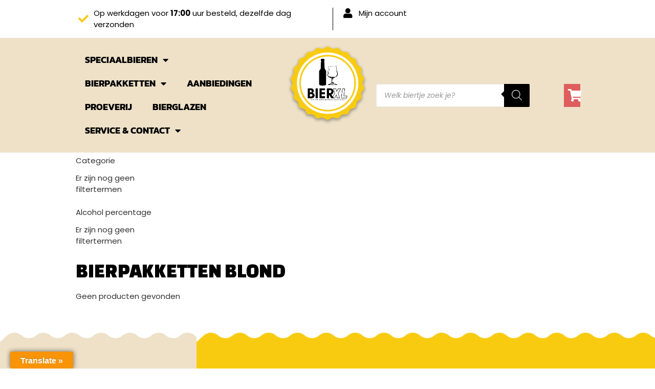

--- FILE ---
content_type: text/html; charset=UTF-8
request_url: https://bierxl.nl/bierpakketten/blond-bierpakketten/
body_size: 22936
content:
<!doctype html>
<html lang="nl-NL">
<head>
	<meta charset="UTF-8">
	<meta name="viewport" content="width=device-width, initial-scale=1">
	<link rel="profile" href="https://gmpg.org/xfn/11">
	<meta name='robots' content='index, follow, max-image-preview:large, max-snippet:-1, max-video-preview:-1' />

<!-- Google Tag Manager for WordPress by gtm4wp.com -->
<script data-cfasync="false" data-pagespeed-no-defer>
	var gtm4wp_datalayer_name = "dataLayer";
	var dataLayer = dataLayer || [];
	const gtm4wp_use_sku_instead = 0;
	const gtm4wp_currency = 'EUR';
	const gtm4wp_product_per_impression = 10;
	const gtm4wp_clear_ecommerce = false;
	const gtm4wp_datalayer_max_timeout = 2000;
</script>
<!-- End Google Tag Manager for WordPress by gtm4wp.com -->
	<!-- This site is optimized with the Yoast SEO plugin v26.7 - https://yoast.com/wordpress/plugins/seo/ -->
	<title>Bierpakketten Blond - Bier XL</title>
	<meta name="description" content="Ben jij opzoek naar Bierpakketten Blond bier? Wij hebben een breed assortiment. ✔ Bestel gemakkelijk online" />
	<link rel="canonical" href="https://bierxl.nl/bierpakketten/blond-bierpakketten/" />
	<meta property="og:locale" content="nl_NL" />
	<meta property="og:type" content="article" />
	<meta property="og:title" content="Bierpakketten Blond - Bier XL" />
	<meta property="og:description" content="Ben jij opzoek naar Bierpakketten Blond bier? Wij hebben een breed assortiment. ✔ Bestel gemakkelijk online" />
	<meta property="og:url" content="https://bierxl.nl/bierpakketten/blond-bierpakketten/" />
	<meta property="og:site_name" content="Bier XL" />
	<meta name="twitter:card" content="summary_large_image" />
	<!-- / Yoast SEO plugin. -->


<link rel='dns-prefetch' href='//translate.google.com' />
<link rel='dns-prefetch' href='//cdnjs.cloudflare.com' />
<link rel='dns-prefetch' href='//code.jquery.com' />
<link rel="alternate" type="application/rss+xml" title="Bier XL &raquo; feed" href="https://bierxl.nl/feed/" />
<link rel="alternate" type="application/rss+xml" title="Bier XL &raquo; reacties feed" href="https://bierxl.nl/comments/feed/" />
<link rel="alternate" type="application/rss+xml" title="Bier XL &raquo; Bierpakketten Blond Categorie feed" href="https://bierxl.nl/bierpakketten/blond-bierpakketten/feed/" />
<link rel="preload" href="https://bierxl.nl/wp-content/uploads/2022/06/age-gate-logo.png" as="image" />
<style id='wp-img-auto-sizes-contain-inline-css'>
img:is([sizes=auto i],[sizes^="auto," i]){contain-intrinsic-size:3000px 1500px}
/*# sourceURL=wp-img-auto-sizes-contain-inline-css */
</style>
<link rel='stylesheet' id='font-awesome-5-all-css' href='https://bierxl.nl/wp-content/plugins/elementor/assets/lib/font-awesome/css/all.min.css?ver=3.34.1' media='all' />
<link rel='stylesheet' id='font-awesome-4-shim-css' href='https://bierxl.nl/wp-content/plugins/elementor/assets/lib/font-awesome/css/v4-shims.min.css?ver=3.34.1' media='all' />
<style id='wp-emoji-styles-inline-css'>

	img.wp-smiley, img.emoji {
		display: inline !important;
		border: none !important;
		box-shadow: none !important;
		height: 1em !important;
		width: 1em !important;
		margin: 0 0.07em !important;
		vertical-align: -0.1em !important;
		background: none !important;
		padding: 0 !important;
	}
/*# sourceURL=wp-emoji-styles-inline-css */
</style>
<link rel='stylesheet' id='wp-block-library-css' href='https://bierxl.nl/wp-includes/css/dist/block-library/style.min.css?ver=6.9' media='all' />
<style id='wppb-edit-profile-style-inline-css'>


/*# sourceURL=https://bierxl.nl/wp-content/plugins/profile-builder/assets/misc/gutenberg/blocks/build/edit-profile/style-index.css */
</style>
<style id='wppb-login-style-inline-css'>


/*# sourceURL=https://bierxl.nl/wp-content/plugins/profile-builder/assets/misc/gutenberg/blocks/build/login/style-index.css */
</style>
<style id='wppb-recover-password-style-inline-css'>


/*# sourceURL=https://bierxl.nl/wp-content/plugins/profile-builder/assets/misc/gutenberg/blocks/build/recover-password/style-index.css */
</style>
<style id='wppb-register-style-inline-css'>


/*# sourceURL=https://bierxl.nl/wp-content/plugins/profile-builder/assets/misc/gutenberg/blocks/build/register/style-index.css */
</style>
<style id='global-styles-inline-css'>
:root{--wp--preset--aspect-ratio--square: 1;--wp--preset--aspect-ratio--4-3: 4/3;--wp--preset--aspect-ratio--3-4: 3/4;--wp--preset--aspect-ratio--3-2: 3/2;--wp--preset--aspect-ratio--2-3: 2/3;--wp--preset--aspect-ratio--16-9: 16/9;--wp--preset--aspect-ratio--9-16: 9/16;--wp--preset--color--black: #000000;--wp--preset--color--cyan-bluish-gray: #abb8c3;--wp--preset--color--white: #ffffff;--wp--preset--color--pale-pink: #f78da7;--wp--preset--color--vivid-red: #cf2e2e;--wp--preset--color--luminous-vivid-orange: #ff6900;--wp--preset--color--luminous-vivid-amber: #fcb900;--wp--preset--color--light-green-cyan: #7bdcb5;--wp--preset--color--vivid-green-cyan: #00d084;--wp--preset--color--pale-cyan-blue: #8ed1fc;--wp--preset--color--vivid-cyan-blue: #0693e3;--wp--preset--color--vivid-purple: #9b51e0;--wp--preset--gradient--vivid-cyan-blue-to-vivid-purple: linear-gradient(135deg,rgb(6,147,227) 0%,rgb(155,81,224) 100%);--wp--preset--gradient--light-green-cyan-to-vivid-green-cyan: linear-gradient(135deg,rgb(122,220,180) 0%,rgb(0,208,130) 100%);--wp--preset--gradient--luminous-vivid-amber-to-luminous-vivid-orange: linear-gradient(135deg,rgb(252,185,0) 0%,rgb(255,105,0) 100%);--wp--preset--gradient--luminous-vivid-orange-to-vivid-red: linear-gradient(135deg,rgb(255,105,0) 0%,rgb(207,46,46) 100%);--wp--preset--gradient--very-light-gray-to-cyan-bluish-gray: linear-gradient(135deg,rgb(238,238,238) 0%,rgb(169,184,195) 100%);--wp--preset--gradient--cool-to-warm-spectrum: linear-gradient(135deg,rgb(74,234,220) 0%,rgb(151,120,209) 20%,rgb(207,42,186) 40%,rgb(238,44,130) 60%,rgb(251,105,98) 80%,rgb(254,248,76) 100%);--wp--preset--gradient--blush-light-purple: linear-gradient(135deg,rgb(255,206,236) 0%,rgb(152,150,240) 100%);--wp--preset--gradient--blush-bordeaux: linear-gradient(135deg,rgb(254,205,165) 0%,rgb(254,45,45) 50%,rgb(107,0,62) 100%);--wp--preset--gradient--luminous-dusk: linear-gradient(135deg,rgb(255,203,112) 0%,rgb(199,81,192) 50%,rgb(65,88,208) 100%);--wp--preset--gradient--pale-ocean: linear-gradient(135deg,rgb(255,245,203) 0%,rgb(182,227,212) 50%,rgb(51,167,181) 100%);--wp--preset--gradient--electric-grass: linear-gradient(135deg,rgb(202,248,128) 0%,rgb(113,206,126) 100%);--wp--preset--gradient--midnight: linear-gradient(135deg,rgb(2,3,129) 0%,rgb(40,116,252) 100%);--wp--preset--font-size--small: 13px;--wp--preset--font-size--medium: 20px;--wp--preset--font-size--large: 36px;--wp--preset--font-size--x-large: 42px;--wp--preset--spacing--20: 0.44rem;--wp--preset--spacing--30: 0.67rem;--wp--preset--spacing--40: 1rem;--wp--preset--spacing--50: 1.5rem;--wp--preset--spacing--60: 2.25rem;--wp--preset--spacing--70: 3.38rem;--wp--preset--spacing--80: 5.06rem;--wp--preset--shadow--natural: 6px 6px 9px rgba(0, 0, 0, 0.2);--wp--preset--shadow--deep: 12px 12px 50px rgba(0, 0, 0, 0.4);--wp--preset--shadow--sharp: 6px 6px 0px rgba(0, 0, 0, 0.2);--wp--preset--shadow--outlined: 6px 6px 0px -3px rgb(255, 255, 255), 6px 6px rgb(0, 0, 0);--wp--preset--shadow--crisp: 6px 6px 0px rgb(0, 0, 0);}:root { --wp--style--global--content-size: 800px;--wp--style--global--wide-size: 1200px; }:where(body) { margin: 0; }.wp-site-blocks > .alignleft { float: left; margin-right: 2em; }.wp-site-blocks > .alignright { float: right; margin-left: 2em; }.wp-site-blocks > .aligncenter { justify-content: center; margin-left: auto; margin-right: auto; }:where(.wp-site-blocks) > * { margin-block-start: 24px; margin-block-end: 0; }:where(.wp-site-blocks) > :first-child { margin-block-start: 0; }:where(.wp-site-blocks) > :last-child { margin-block-end: 0; }:root { --wp--style--block-gap: 24px; }:root :where(.is-layout-flow) > :first-child{margin-block-start: 0;}:root :where(.is-layout-flow) > :last-child{margin-block-end: 0;}:root :where(.is-layout-flow) > *{margin-block-start: 24px;margin-block-end: 0;}:root :where(.is-layout-constrained) > :first-child{margin-block-start: 0;}:root :where(.is-layout-constrained) > :last-child{margin-block-end: 0;}:root :where(.is-layout-constrained) > *{margin-block-start: 24px;margin-block-end: 0;}:root :where(.is-layout-flex){gap: 24px;}:root :where(.is-layout-grid){gap: 24px;}.is-layout-flow > .alignleft{float: left;margin-inline-start: 0;margin-inline-end: 2em;}.is-layout-flow > .alignright{float: right;margin-inline-start: 2em;margin-inline-end: 0;}.is-layout-flow > .aligncenter{margin-left: auto !important;margin-right: auto !important;}.is-layout-constrained > .alignleft{float: left;margin-inline-start: 0;margin-inline-end: 2em;}.is-layout-constrained > .alignright{float: right;margin-inline-start: 2em;margin-inline-end: 0;}.is-layout-constrained > .aligncenter{margin-left: auto !important;margin-right: auto !important;}.is-layout-constrained > :where(:not(.alignleft):not(.alignright):not(.alignfull)){max-width: var(--wp--style--global--content-size);margin-left: auto !important;margin-right: auto !important;}.is-layout-constrained > .alignwide{max-width: var(--wp--style--global--wide-size);}body .is-layout-flex{display: flex;}.is-layout-flex{flex-wrap: wrap;align-items: center;}.is-layout-flex > :is(*, div){margin: 0;}body .is-layout-grid{display: grid;}.is-layout-grid > :is(*, div){margin: 0;}body{padding-top: 0px;padding-right: 0px;padding-bottom: 0px;padding-left: 0px;}a:where(:not(.wp-element-button)){text-decoration: underline;}:root :where(.wp-element-button, .wp-block-button__link){background-color: #32373c;border-width: 0;color: #fff;font-family: inherit;font-size: inherit;font-style: inherit;font-weight: inherit;letter-spacing: inherit;line-height: inherit;padding-top: calc(0.667em + 2px);padding-right: calc(1.333em + 2px);padding-bottom: calc(0.667em + 2px);padding-left: calc(1.333em + 2px);text-decoration: none;text-transform: inherit;}.has-black-color{color: var(--wp--preset--color--black) !important;}.has-cyan-bluish-gray-color{color: var(--wp--preset--color--cyan-bluish-gray) !important;}.has-white-color{color: var(--wp--preset--color--white) !important;}.has-pale-pink-color{color: var(--wp--preset--color--pale-pink) !important;}.has-vivid-red-color{color: var(--wp--preset--color--vivid-red) !important;}.has-luminous-vivid-orange-color{color: var(--wp--preset--color--luminous-vivid-orange) !important;}.has-luminous-vivid-amber-color{color: var(--wp--preset--color--luminous-vivid-amber) !important;}.has-light-green-cyan-color{color: var(--wp--preset--color--light-green-cyan) !important;}.has-vivid-green-cyan-color{color: var(--wp--preset--color--vivid-green-cyan) !important;}.has-pale-cyan-blue-color{color: var(--wp--preset--color--pale-cyan-blue) !important;}.has-vivid-cyan-blue-color{color: var(--wp--preset--color--vivid-cyan-blue) !important;}.has-vivid-purple-color{color: var(--wp--preset--color--vivid-purple) !important;}.has-black-background-color{background-color: var(--wp--preset--color--black) !important;}.has-cyan-bluish-gray-background-color{background-color: var(--wp--preset--color--cyan-bluish-gray) !important;}.has-white-background-color{background-color: var(--wp--preset--color--white) !important;}.has-pale-pink-background-color{background-color: var(--wp--preset--color--pale-pink) !important;}.has-vivid-red-background-color{background-color: var(--wp--preset--color--vivid-red) !important;}.has-luminous-vivid-orange-background-color{background-color: var(--wp--preset--color--luminous-vivid-orange) !important;}.has-luminous-vivid-amber-background-color{background-color: var(--wp--preset--color--luminous-vivid-amber) !important;}.has-light-green-cyan-background-color{background-color: var(--wp--preset--color--light-green-cyan) !important;}.has-vivid-green-cyan-background-color{background-color: var(--wp--preset--color--vivid-green-cyan) !important;}.has-pale-cyan-blue-background-color{background-color: var(--wp--preset--color--pale-cyan-blue) !important;}.has-vivid-cyan-blue-background-color{background-color: var(--wp--preset--color--vivid-cyan-blue) !important;}.has-vivid-purple-background-color{background-color: var(--wp--preset--color--vivid-purple) !important;}.has-black-border-color{border-color: var(--wp--preset--color--black) !important;}.has-cyan-bluish-gray-border-color{border-color: var(--wp--preset--color--cyan-bluish-gray) !important;}.has-white-border-color{border-color: var(--wp--preset--color--white) !important;}.has-pale-pink-border-color{border-color: var(--wp--preset--color--pale-pink) !important;}.has-vivid-red-border-color{border-color: var(--wp--preset--color--vivid-red) !important;}.has-luminous-vivid-orange-border-color{border-color: var(--wp--preset--color--luminous-vivid-orange) !important;}.has-luminous-vivid-amber-border-color{border-color: var(--wp--preset--color--luminous-vivid-amber) !important;}.has-light-green-cyan-border-color{border-color: var(--wp--preset--color--light-green-cyan) !important;}.has-vivid-green-cyan-border-color{border-color: var(--wp--preset--color--vivid-green-cyan) !important;}.has-pale-cyan-blue-border-color{border-color: var(--wp--preset--color--pale-cyan-blue) !important;}.has-vivid-cyan-blue-border-color{border-color: var(--wp--preset--color--vivid-cyan-blue) !important;}.has-vivid-purple-border-color{border-color: var(--wp--preset--color--vivid-purple) !important;}.has-vivid-cyan-blue-to-vivid-purple-gradient-background{background: var(--wp--preset--gradient--vivid-cyan-blue-to-vivid-purple) !important;}.has-light-green-cyan-to-vivid-green-cyan-gradient-background{background: var(--wp--preset--gradient--light-green-cyan-to-vivid-green-cyan) !important;}.has-luminous-vivid-amber-to-luminous-vivid-orange-gradient-background{background: var(--wp--preset--gradient--luminous-vivid-amber-to-luminous-vivid-orange) !important;}.has-luminous-vivid-orange-to-vivid-red-gradient-background{background: var(--wp--preset--gradient--luminous-vivid-orange-to-vivid-red) !important;}.has-very-light-gray-to-cyan-bluish-gray-gradient-background{background: var(--wp--preset--gradient--very-light-gray-to-cyan-bluish-gray) !important;}.has-cool-to-warm-spectrum-gradient-background{background: var(--wp--preset--gradient--cool-to-warm-spectrum) !important;}.has-blush-light-purple-gradient-background{background: var(--wp--preset--gradient--blush-light-purple) !important;}.has-blush-bordeaux-gradient-background{background: var(--wp--preset--gradient--blush-bordeaux) !important;}.has-luminous-dusk-gradient-background{background: var(--wp--preset--gradient--luminous-dusk) !important;}.has-pale-ocean-gradient-background{background: var(--wp--preset--gradient--pale-ocean) !important;}.has-electric-grass-gradient-background{background: var(--wp--preset--gradient--electric-grass) !important;}.has-midnight-gradient-background{background: var(--wp--preset--gradient--midnight) !important;}.has-small-font-size{font-size: var(--wp--preset--font-size--small) !important;}.has-medium-font-size{font-size: var(--wp--preset--font-size--medium) !important;}.has-large-font-size{font-size: var(--wp--preset--font-size--large) !important;}.has-x-large-font-size{font-size: var(--wp--preset--font-size--x-large) !important;}
:root :where(.wp-block-pullquote){font-size: 1.5em;line-height: 1.6;}
/*# sourceURL=global-styles-inline-css */
</style>
<style id='age-gate-custom-inline-css'>
:root{--ag-background-color: rgba(255,255,255,1);--ag-background-image: url(https://bierxl.nl/wp-content/uploads/2022/05/Speciaalbier1.jpg);--ag-background-image-position: center center;--ag-background-image-opacity: 0.9;--ag-form-background: rgba(255,255,255,1);--ag-blur: 5px;}
/*# sourceURL=age-gate-custom-inline-css */
</style>
<link rel='stylesheet' id='age-gate-css' href='https://bierxl.nl/wp-content/plugins/age-gate/dist/main.css?ver=3.7.2' media='all' />
<style id='age-gate-options-inline-css'>
:root{--ag-background-color: rgba(255,255,255,1);--ag-background-image: url(https://bierxl.nl/wp-content/uploads/2022/05/Speciaalbier1.jpg);--ag-background-image-position: center center;--ag-background-image-opacity: 0.9;--ag-form-background: rgba(255,255,255,1);--ag-blur: 5px;}
/*# sourceURL=age-gate-options-inline-css */
</style>
<link rel='stylesheet' id='google-language-translator-css' href='https://bierxl.nl/wp-content/plugins/google-language-translator/css/style.css?ver=6.0.20' media='' />
<link rel='stylesheet' id='glt-toolbar-styles-css' href='https://bierxl.nl/wp-content/plugins/google-language-translator/css/toolbar.css?ver=6.0.20' media='' />
<link rel='stylesheet' id='woocommerce-layout-css' href='https://bierxl.nl/wp-content/plugins/woocommerce/assets/css/woocommerce-layout.css?ver=10.4.3' media='all' />
<link rel='stylesheet' id='woocommerce-smallscreen-css' href='https://bierxl.nl/wp-content/plugins/woocommerce/assets/css/woocommerce-smallscreen.css?ver=10.4.3' media='only screen and (max-width: 768px)' />
<link rel='stylesheet' id='woocommerce-general-css' href='https://bierxl.nl/wp-content/plugins/woocommerce/assets/css/woocommerce.css?ver=10.4.3' media='all' />
<style id='woocommerce-inline-inline-css'>
.woocommerce form .form-row .required { visibility: visible; }
/*# sourceURL=woocommerce-inline-inline-css */
</style>
<link rel='stylesheet' id='wppopups-base-css' href='https://bierxl.nl/wp-content/plugins/wp-popups-lite/src/assets/css/wppopups-base.css?ver=2.2.0.3' media='all' />
<link rel='stylesheet' id='dgwt-wcas-style-css' href='https://bierxl.nl/wp-content/plugins/ajax-search-for-woocommerce/assets/css/style.min.css?ver=1.32.2' media='all' />
<link rel='stylesheet' id='cute-alert-css' href='https://bierxl.nl/wp-content/plugins/metform/public/assets/lib/cute-alert/style.css?ver=4.1.2' media='all' />
<link rel='stylesheet' id='text-editor-style-css' href='https://bierxl.nl/wp-content/plugins/metform/public/assets/css/text-editor.css?ver=4.1.2' media='all' />
<link rel='stylesheet' id='hello-elementor-css' href='https://bierxl.nl/wp-content/themes/hello-elementor/assets/css/reset.css?ver=3.4.5' media='all' />
<link rel='stylesheet' id='hello-elementor-theme-style-css' href='https://bierxl.nl/wp-content/themes/hello-elementor/assets/css/theme.css?ver=3.4.5' media='all' />
<link rel='stylesheet' id='hello-elementor-header-footer-css' href='https://bierxl.nl/wp-content/themes/hello-elementor/assets/css/header-footer.css?ver=3.4.5' media='all' />
<link rel='stylesheet' id='chld_thm_cfg_child-css' href='https://bierxl.nl/wp-content/themes/hello-elementor-child/style.css?ver=6.9' media='all' />
<link rel='stylesheet' id='jquery-ui-css' href='https://code.jquery.com/ui/1.12.1/themes/smoothness/jquery-ui.css?ver=6.9' media='all' />
<link rel='stylesheet' id='elementor-frontend-css' href='https://bierxl.nl/wp-content/plugins/elementor/assets/css/frontend.min.css?ver=3.34.1' media='all' />
<link rel='stylesheet' id='widget-icon-list-css' href='https://bierxl.nl/wp-content/plugins/elementor/assets/css/widget-icon-list.min.css?ver=3.34.1' media='all' />
<link rel='stylesheet' id='widget-nav-menu-css' href='https://bierxl.nl/wp-content/plugins/elementor-pro/assets/css/widget-nav-menu.min.css?ver=3.34.0' media='all' />
<link rel='stylesheet' id='widget-image-css' href='https://bierxl.nl/wp-content/plugins/elementor/assets/css/widget-image.min.css?ver=3.34.1' media='all' />
<link rel='stylesheet' id='widget-heading-css' href='https://bierxl.nl/wp-content/plugins/elementor/assets/css/widget-heading.min.css?ver=3.34.1' media='all' />
<link rel='stylesheet' id='widget-social-icons-css' href='https://bierxl.nl/wp-content/plugins/elementor/assets/css/widget-social-icons.min.css?ver=3.34.1' media='all' />
<link rel='stylesheet' id='e-apple-webkit-css' href='https://bierxl.nl/wp-content/plugins/elementor/assets/css/conditionals/apple-webkit.min.css?ver=3.34.1' media='all' />
<link rel='stylesheet' id='elementor-icons-css' href='https://bierxl.nl/wp-content/plugins/elementor/assets/lib/eicons/css/elementor-icons.min.css?ver=5.45.0' media='all' />
<link rel='stylesheet' id='elementor-post-8-css' href='https://bierxl.nl/wp-content/uploads/elementor/css/post-8.css?ver=1768838761' media='all' />
<link rel='stylesheet' id='elementor-post-46-css' href='https://bierxl.nl/wp-content/uploads/elementor/css/post-46.css?ver=1768838761' media='all' />
<link rel='stylesheet' id='elementor-post-610-css' href='https://bierxl.nl/wp-content/uploads/elementor/css/post-610.css?ver=1768838761' media='all' />
<link rel='stylesheet' id='mollie-applepaydirect-css' href='https://bierxl.nl/wp-content/plugins/mollie-payments-for-woocommerce/public/css/mollie-applepaydirect.min.css?ver=1768838643' media='screen' />
<link rel='stylesheet' id='swipercss-css' href='https://cdnjs.cloudflare.com/ajax/libs/Swiper/11.0.5/swiper-bundle.css?ver=11.0.5' media='all' />
<link rel='stylesheet' id='elementor-gf-local-changaone-css' href='https://bierxl.nl/wp-content/uploads/elementor/google-fonts/css/changaone.css?ver=1743250335' media='all' />
<link rel='stylesheet' id='elementor-gf-local-robotoslab-css' href='https://bierxl.nl/wp-content/uploads/elementor/google-fonts/css/robotoslab.css?ver=1743250340' media='all' />
<link rel='stylesheet' id='elementor-gf-local-poppins-css' href='https://bierxl.nl/wp-content/uploads/elementor/google-fonts/css/poppins.css?ver=1743250337' media='all' />
<link rel='stylesheet' id='elementor-gf-local-kanit-css' href='https://bierxl.nl/wp-content/uploads/elementor/google-fonts/css/kanit.css?ver=1743250338' media='all' />
<link rel='stylesheet' id='elementor-icons-shared-0-css' href='https://bierxl.nl/wp-content/plugins/elementor/assets/lib/font-awesome/css/fontawesome.min.css?ver=5.15.3' media='all' />
<link rel='stylesheet' id='elementor-icons-fa-solid-css' href='https://bierxl.nl/wp-content/plugins/elementor/assets/lib/font-awesome/css/solid.min.css?ver=5.15.3' media='all' />
<link rel='stylesheet' id='elementor-icons-fa-brands-css' href='https://bierxl.nl/wp-content/plugins/elementor/assets/lib/font-awesome/css/brands.min.css?ver=5.15.3' media='all' />
<link rel='stylesheet' id='wpc-filter-everything-css' href='https://bierxl.nl/wp-content/plugins/filter-everything/assets/css/filter-everything.min.css?ver=1.9.1' media='all' />
<link rel='stylesheet' id='wpc-filter-everything-custom-css' href='https://bierxl.nl/wp-content/uploads/cache/filter-everything/79b7d397f0a16b17fbfdbe9ff176247f.css?ver=6.9' media='all' />
<script src="https://bierxl.nl/wp-includes/js/jquery/jquery.min.js?ver=3.7.1" id="jquery-core-js"></script>
<script src="https://bierxl.nl/wp-includes/js/jquery/jquery-migrate.min.js?ver=3.4.1" id="jquery-migrate-js"></script>
<script src="https://bierxl.nl/wp-content/plugins/elementor/assets/lib/font-awesome/js/v4-shims.min.js?ver=3.34.1" id="font-awesome-4-shim-js"></script>
<script id="tp-js-js-extra">
var trustpilot_settings = {"key":"yF1W9FpDHcGL0dSO","TrustpilotScriptUrl":"https://invitejs.trustpilot.com/tp.min.js","IntegrationAppUrl":"//ecommscript-integrationapp.trustpilot.com","PreviewScriptUrl":"//ecommplugins-scripts.trustpilot.com/v2.1/js/preview.min.js","PreviewCssUrl":"//ecommplugins-scripts.trustpilot.com/v2.1/css/preview.min.css","PreviewWPCssUrl":"//ecommplugins-scripts.trustpilot.com/v2.1/css/preview_wp.css","WidgetScriptUrl":"//widget.trustpilot.com/bootstrap/v5/tp.widget.bootstrap.min.js"};
//# sourceURL=tp-js-js-extra
</script>
<script src="https://bierxl.nl/wp-content/plugins/trustpilot-reviews/review/assets/js/headerScript.min.js?ver=1.0&#039; async=&#039;async" id="tp-js-js"></script>
<script src="https://bierxl.nl/wp-content/plugins/woocommerce/assets/js/jquery-blockui/jquery.blockUI.min.js?ver=2.7.0-wc.10.4.3" id="wc-jquery-blockui-js" defer data-wp-strategy="defer"></script>
<script id="wc-add-to-cart-js-extra">
var wc_add_to_cart_params = {"ajax_url":"/wp-admin/admin-ajax.php","wc_ajax_url":"/?wc-ajax=%%endpoint%%","i18n_view_cart":"Bekijk winkelwagen","cart_url":"https://bierxl.nl/cart/","is_cart":"","cart_redirect_after_add":"no"};
//# sourceURL=wc-add-to-cart-js-extra
</script>
<script src="https://bierxl.nl/wp-content/plugins/woocommerce/assets/js/frontend/add-to-cart.min.js?ver=10.4.3" id="wc-add-to-cart-js" defer data-wp-strategy="defer"></script>
<script src="https://bierxl.nl/wp-content/plugins/woocommerce/assets/js/js-cookie/js.cookie.min.js?ver=2.1.4-wc.10.4.3" id="wc-js-cookie-js" defer data-wp-strategy="defer"></script>
<script id="woocommerce-js-extra">
var woocommerce_params = {"ajax_url":"/wp-admin/admin-ajax.php","wc_ajax_url":"/?wc-ajax=%%endpoint%%","i18n_password_show":"Wachtwoord weergeven","i18n_password_hide":"Wachtwoord verbergen"};
//# sourceURL=woocommerce-js-extra
</script>
<script src="https://bierxl.nl/wp-content/plugins/woocommerce/assets/js/frontend/woocommerce.min.js?ver=10.4.3" id="woocommerce-js" defer data-wp-strategy="defer"></script>
<script id="wc-settings-dep-in-header-js-after">
console.warn( "Scripts that have a dependency on [wc-settings, wc-blocks-checkout] must be loaded in the footer, myparcelnl-delivery-options-block-view-script was registered to load in the header, but has been switched to load in the footer instead. See https://github.com/woocommerce/woocommerce-gutenberg-products-block/pull/5059" );
//# sourceURL=wc-settings-dep-in-header-js-after
</script>
<link rel="https://api.w.org/" href="https://bierxl.nl/wp-json/" /><link rel="alternate" title="JSON" type="application/json" href="https://bierxl.nl/wp-json/wp/v2/product_cat/131" /><link rel="EditURI" type="application/rsd+xml" title="RSD" href="https://bierxl.nl/xmlrpc.php?rsd" />
<meta name="generator" content="WordPress 6.9" />
<meta name="generator" content="WooCommerce 10.4.3" />
<style>#google_language_translator a{display:none!important;}div.skiptranslate.goog-te-gadget{display:inline!important;}.goog-te-gadget{color:transparent!important;}.goog-te-gadget{font-size:0px!important;}.goog-branding{display:none;}.goog-tooltip{display: none!important;}.goog-tooltip:hover{display: none!important;}.goog-text-highlight{background-color:transparent!important;border:none!important;box-shadow:none!important;}#google_language_translator{display:none;}#google_language_translator select.goog-te-combo{color:#32373c;}div.skiptranslate{display:none!important;}body{top:0px!important;}#goog-gt-{display:none!important;}font font{background-color:transparent!important;box-shadow:none!important;position:initial!important;}#glt-translate-trigger{left:20px;right:auto;}#glt-translate-trigger > span{color:#ffffff;}#glt-translate-trigger{background:#f89406;}.goog-te-gadget .goog-te-combo{width:100%;}</style><!-- Begin TradeTracker SuperTag Code -->
<script type="text/javascript">

    var _TradeTrackerTagOptions = {
        t: 'a',
        s: '485252',
        chk: '1bbc95602b469bab98a5e4937753c9cd',
        overrideOptions: {}
    };

    (function() {var tt = document.createElement('script'), s = document.getElementsByTagName('script')[0]; tt.setAttribute('type', 'text/javascript'); tt.setAttribute('src', (document.location.protocol == 'https:' ? 'https' : 'http') + '://tm.tradetracker.net/tag?t=' + _TradeTrackerTagOptions.t + '&amp;s=' + _TradeTrackerTagOptions.s + '&amp;chk=' + _TradeTrackerTagOptions.chk); s.parentNode.insertBefore(tt, s);})();
</script>
<!-- End TradeTracker SuperTag Code -->
<!-- This website runs the Product Feed PRO for WooCommerce by AdTribes.io plugin - version woocommercesea_option_installed_version -->
<meta name="wwp" content="yes" />
<!-- Google Tag Manager for WordPress by gtm4wp.com -->
<!-- GTM Container placement set to automatic -->
<script data-cfasync="false" data-pagespeed-no-defer>
	var dataLayer_content = {"pagePostType":false,"pagePostType2":"tax-","pageCategory":[]};
	dataLayer.push( dataLayer_content );
</script>
<script data-cfasync="false" data-pagespeed-no-defer>
(function(w,d,s,l,i){w[l]=w[l]||[];w[l].push({'gtm.start':
new Date().getTime(),event:'gtm.js'});var f=d.getElementsByTagName(s)[0],
j=d.createElement(s),dl=l!='dataLayer'?'&l='+l:'';j.async=true;j.src=
'//www.googletagmanager.com/gtm.js?id='+i+dl;f.parentNode.insertBefore(j,f);
})(window,document,'script','dataLayer','GTM-5BN48ZP');
</script>
<!-- End Google Tag Manager for WordPress by gtm4wp.com --><!-- Analytics by WP Statistics - https://wp-statistics.com -->
		<style>
			.dgwt-wcas-ico-magnifier,.dgwt-wcas-ico-magnifier-handler{max-width:20px}.dgwt-wcas-search-wrapp{max-width:600px}.dgwt-wcas-search-wrapp .dgwt-wcas-sf-wrapp .dgwt-wcas-search-submit::before{border-color:transparent #000}.dgwt-wcas-search-wrapp .dgwt-wcas-sf-wrapp .dgwt-wcas-search-submit:hover::before,.dgwt-wcas-search-wrapp .dgwt-wcas-sf-wrapp .dgwt-wcas-search-submit:focus::before{border-right-color:#000}.dgwt-wcas-search-wrapp .dgwt-wcas-sf-wrapp .dgwt-wcas-search-submit,.dgwt-wcas-om-bar .dgwt-wcas-om-return{background-color:#000;color:#fff}.dgwt-wcas-search-wrapp .dgwt-wcas-ico-magnifier,.dgwt-wcas-search-wrapp .dgwt-wcas-sf-wrapp .dgwt-wcas-search-submit svg path,.dgwt-wcas-om-bar .dgwt-wcas-om-return svg path{fill:#fff}		</style>
		
<!-- This website runs the Product Feed ELITE for WooCommerce by AdTribes.io plugin -->
<script>
!function(){var o=window.tdl=window.tdl||[];if(o.invoked)window.console&&console.error&&console.error("Tune snippet has been included more than once.");else{o.invoked=!0,o.methods=["init","identify","convert"],o.factory=function(n){return function(){var e=Array.prototype.slice.call(arguments);return e.unshift(n),o.push(e),o}};for(var e=0;e<o.methods.length;e++){var n=o.methods[e];o[n]=o.factory(n)}o.init=function(e){var n=document.createElement("script");n.type="text/javascript",n.async=!0,n.src="https://js.go2sdk.com/v2/tune.js";var t=document.getElementsByTagName("script")[0];t.parentNode.insertBefore(n,t),o.domain=e}}}();
tdl.init("https://go.klatsa.nl");
tdl.identify();
</script>	<noscript><style>.woocommerce-product-gallery{ opacity: 1 !important; }</style></noscript>
	<meta name="generator" content="Elementor 3.34.1; features: additional_custom_breakpoints; settings: css_print_method-external, google_font-enabled, font_display-auto">
<style type="text/css" id="filter-everything-inline-css">.wpc-orderby-select{width:100%}.wpc-filters-open-button-container{display:none}.wpc-debug-message{padding:16px;font-size:14px;border:1px dashed #ccc;margin-bottom:20px}.wpc-debug-title{visibility:hidden}.wpc-button-inner,.wpc-chip-content{display:flex;align-items:center}.wpc-icon-html-wrapper{position:relative;margin-right:10px;top:2px}.wpc-icon-html-wrapper span{display:block;height:1px;width:18px;border-radius:3px;background:#2c2d33;margin-bottom:4px;position:relative}span.wpc-icon-line-1:after,span.wpc-icon-line-2:after,span.wpc-icon-line-3:after{content:"";display:block;width:3px;height:3px;border:1px solid #2c2d33;background-color:#fff;position:absolute;top:-2px;box-sizing:content-box}span.wpc-icon-line-3:after{border-radius:50%;left:2px}span.wpc-icon-line-1:after{border-radius:50%;left:5px}span.wpc-icon-line-2:after{border-radius:50%;left:12px}body .wpc-filters-open-button-container a.wpc-filters-open-widget,body .wpc-filters-open-button-container a.wpc-open-close-filters-button{display:inline-block;text-align:left;border:1px solid #2c2d33;border-radius:2px;line-height:1.5;padding:7px 12px;background-color:transparent;color:#2c2d33;box-sizing:border-box;text-decoration:none!important;font-weight:400;transition:none;position:relative}@media screen and (max-width:768px){.wpc_show_bottom_widget .wpc-filters-open-button-container,.wpc_show_open_close_button .wpc-filters-open-button-container{display:block}.wpc_show_bottom_widget .wpc-filters-open-button-container{margin-top:1em;margin-bottom:1em}}</style>
			<style>
				.e-con.e-parent:nth-of-type(n+4):not(.e-lazyloaded):not(.e-no-lazyload),
				.e-con.e-parent:nth-of-type(n+4):not(.e-lazyloaded):not(.e-no-lazyload) * {
					background-image: none !important;
				}
				@media screen and (max-height: 1024px) {
					.e-con.e-parent:nth-of-type(n+3):not(.e-lazyloaded):not(.e-no-lazyload),
					.e-con.e-parent:nth-of-type(n+3):not(.e-lazyloaded):not(.e-no-lazyload) * {
						background-image: none !important;
					}
				}
				@media screen and (max-height: 640px) {
					.e-con.e-parent:nth-of-type(n+2):not(.e-lazyloaded):not(.e-no-lazyload),
					.e-con.e-parent:nth-of-type(n+2):not(.e-lazyloaded):not(.e-no-lazyload) * {
						background-image: none !important;
					}
				}
			</style>
			<meta name="google-site-verification" content="LyEDPecwJxlYJ0NG12k0qqtVhq3_wuQc5zxSPSgkd84" /><link rel="icon" href="https://bierxl.nl/wp-content/uploads/2022/05/cropped-Favicon-BierXL-1-32x32.png" sizes="32x32" />
<link rel="icon" href="https://bierxl.nl/wp-content/uploads/2022/05/cropped-Favicon-BierXL-1-192x192.png" sizes="192x192" />
<link rel="apple-touch-icon" href="https://bierxl.nl/wp-content/uploads/2022/05/cropped-Favicon-BierXL-1-180x180.png" />
<meta name="msapplication-TileImage" content="https://bierxl.nl/wp-content/uploads/2022/05/cropped-Favicon-BierXL-1-270x270.png" />
</head>
<body class="archive tax-product_cat term-blond-bierpakketten term-131 wp-custom-logo wp-embed-responsive wp-theme-hello-elementor wp-child-theme-hello-elementor-child theme-hello-elementor woocommerce woocommerce-page woocommerce-no-js hello-elementor-default wpc_show_open_close_button elementor-default elementor-kit-8">


<div id="space_fixed_header">
</div>

<!-- GTM Container placement set to automatic -->
<!-- Google Tag Manager (noscript) -->
				<noscript><iframe src="https://www.googletagmanager.com/ns.html?id=GTM-5BN48ZP" height="0" width="0" style="display:none;visibility:hidden" aria-hidden="true"></iframe></noscript>
<!-- End Google Tag Manager (noscript) -->
<a class="skip-link screen-reader-text" href="#content">Ga naar de inhoud</a>

		<header data-elementor-type="header" data-elementor-id="46" class="elementor elementor-46 elementor-location-header" data-elementor-post-type="elementor_library">
			<div class="elementor-element elementor-element-3d90134 e-flex e-con-boxed e-con e-parent" data-id="3d90134" data-element_type="container" data-settings="{&quot;background_background&quot;:&quot;classic&quot;}">
					<div class="e-con-inner">
		<div class="elementor-element elementor-element-623f79e e-con-full e-flex e-con e-child" data-id="623f79e" data-element_type="container">
				<div class="elementor-element elementor-element-6d2d7c6 elementor-icon-list--layout-inline elementor-list-item-link-full_width elementor-widget elementor-widget-icon-list" data-id="6d2d7c6" data-element_type="widget" data-widget_type="icon-list.default">
				<div class="elementor-widget-container">
							<ul class="elementor-icon-list-items elementor-inline-items">
							<li class="elementor-icon-list-item elementor-inline-item">
											<span class="elementor-icon-list-icon">
							<i aria-hidden="true" class="fas fa-check"></i>						</span>
										<span class="elementor-icon-list-text">Op werkdagen voor <b>17:00</b> uur besteld, dezelfde dag verzonden</span>
									</li>
						</ul>
						</div>
				</div>
				</div>
		<div class="elementor-element elementor-element-27a0025 e-con-full e-flex e-con e-child" data-id="27a0025" data-element_type="container">
				<div class="elementor-element elementor-element-98fa9cb elementor-hidden-mobile elementor-icon-list--layout-traditional elementor-list-item-link-full_width elementor-widget elementor-widget-icon-list" data-id="98fa9cb" data-element_type="widget" data-widget_type="icon-list.default">
				<div class="elementor-widget-container">
							<ul class="elementor-icon-list-items">
							<li class="elementor-icon-list-item">
											<a href="/mijn-account">

												<span class="elementor-icon-list-icon">
							<i aria-hidden="true" class="fas fa-user"></i>						</span>
										<span class="elementor-icon-list-text">Mijn account</span>
											</a>
									</li>
						</ul>
						</div>
				</div>
				</div>
					</div>
				</div>
		<div class="elementor-element elementor-element-078a763 e-flex e-con-boxed e-con e-parent" data-id="078a763" data-element_type="container" data-settings="{&quot;background_background&quot;:&quot;classic&quot;}">
					<div class="e-con-inner">
		<div class="elementor-element elementor-element-3ba6cfb e-con-full e-flex e-con e-child" data-id="3ba6cfb" data-element_type="container">
				<div class="elementor-element elementor-element-4e8126e elementor-nav-menu--stretch elementor-nav-menu--dropdown-tablet elementor-nav-menu__text-align-aside elementor-nav-menu--toggle elementor-nav-menu--burger elementor-widget elementor-widget-nav-menu" data-id="4e8126e" data-element_type="widget" data-settings="{&quot;full_width&quot;:&quot;stretch&quot;,&quot;layout&quot;:&quot;horizontal&quot;,&quot;submenu_icon&quot;:{&quot;value&quot;:&quot;&lt;i class=\&quot;fas fa-caret-down\&quot; aria-hidden=\&quot;true\&quot;&gt;&lt;\/i&gt;&quot;,&quot;library&quot;:&quot;fa-solid&quot;},&quot;toggle&quot;:&quot;burger&quot;}" data-widget_type="nav-menu.default">
				<div class="elementor-widget-container">
								<nav aria-label="Menu" class="elementor-nav-menu--main elementor-nav-menu__container elementor-nav-menu--layout-horizontal e--pointer-none">
				<ul id="menu-1-4e8126e" class="elementor-nav-menu"><li class="menu-item menu-item-type-taxonomy menu-item-object-product_cat menu-item-has-children menu-item-19696"><a href="https://bierxl.nl/speciaalbieren/" class="elementor-item">Speciaalbieren</a>
<ul class="sub-menu elementor-nav-menu--dropdown">
	<li class="menu-item menu-item-type-taxonomy menu-item-object-product_cat menu-item-20298"><a href="https://bierxl.nl/brouwerijen/" class="elementor-sub-item">Brouwerijen</a></li>
	<li class="menu-item menu-item-type-taxonomy menu-item-object-product_cat menu-item-23494"><a href="https://bierxl.nl/vintage/" class="elementor-sub-item">Vintage</a></li>
	<li class="menu-item menu-item-type-taxonomy menu-item-object-product_cat menu-item-20336"><a href="https://bierxl.nl/speciaalbieren/alcoholarm/" class="elementor-sub-item">Alcoholarm</a></li>
	<li class="menu-item menu-item-type-taxonomy menu-item-object-product_cat menu-item-19697"><a href="https://bierxl.nl/speciaalbieren/amber/" class="elementor-sub-item">Amber</a></li>
	<li class="menu-item menu-item-type-taxonomy menu-item-object-product_cat menu-item-21727"><a href="https://bierxl.nl/speciaalbieren/barley-wine/" class="elementor-sub-item">Barley Wine</a></li>
	<li class="menu-item menu-item-type-taxonomy menu-item-object-product_cat menu-item-21705"><a href="https://bierxl.nl/speciaalbieren/barrel-aged/" class="elementor-sub-item">Barrel Aged</a></li>
	<li class="menu-item menu-item-type-taxonomy menu-item-object-product_cat menu-item-19698"><a href="https://bierxl.nl/speciaalbieren/blond/" class="elementor-sub-item">Blond</a></li>
	<li class="menu-item menu-item-type-taxonomy menu-item-object-product_cat menu-item-20094"><a href="https://bierxl.nl/speciaalbieren/bock/" class="elementor-sub-item">Bock</a></li>
	<li class="menu-item menu-item-type-taxonomy menu-item-object-product_cat menu-item-22689"><a href="https://bierxl.nl/speciaalbieren/donker/" class="elementor-sub-item">Donker</a></li>
	<li class="menu-item menu-item-type-taxonomy menu-item-object-product_cat menu-item-22349"><a href="https://bierxl.nl/speciaalbieren/dipa/" class="elementor-sub-item">DIPA</a></li>
	<li class="menu-item menu-item-type-taxonomy menu-item-object-product_cat menu-item-19699"><a href="https://bierxl.nl/speciaalbieren/dubbel/" class="elementor-sub-item">Dubbel</a></li>
	<li class="menu-item menu-item-type-taxonomy menu-item-object-product_cat menu-item-19700"><a href="https://bierxl.nl/speciaalbieren/ipa-pale-ale/" class="elementor-sub-item">IPA / Pale Ale</a></li>
	<li class="menu-item menu-item-type-taxonomy menu-item-object-product_cat menu-item-22718"><a href="https://bierxl.nl/speciaalbieren/lentebier/" class="elementor-sub-item">Lentebier</a></li>
	<li class="menu-item menu-item-type-taxonomy menu-item-object-product_cat menu-item-22216"><a href="https://bierxl.nl/speciaalbieren/fruitbier/" class="elementor-sub-item">Fruitbier</a></li>
	<li class="menu-item menu-item-type-taxonomy menu-item-object-product_cat menu-item-23357"><a href="https://bierxl.nl/speciaalbieren/pilsner/" class="elementor-sub-item">Pilsner</a></li>
	<li class="menu-item menu-item-type-taxonomy menu-item-object-product_cat menu-item-21637"><a href="https://bierxl.nl/speciaalbieren/strong-ale/" class="elementor-sub-item">Strong Ale</a></li>
	<li class="menu-item menu-item-type-taxonomy menu-item-object-product_cat menu-item-22451"><a href="https://bierxl.nl/speciaalbieren/stout-porter/" class="elementor-sub-item">Stout/Porter</a></li>
	<li class="menu-item menu-item-type-taxonomy menu-item-object-product_cat menu-item-22666"><a href="https://bierxl.nl/speciaalbieren/sour/" class="elementor-sub-item">Sour</a></li>
	<li class="menu-item menu-item-type-taxonomy menu-item-object-product_cat menu-item-19701"><a href="https://bierxl.nl/speciaalbieren/quadrupel/" class="elementor-sub-item">Quadrupel</a></li>
	<li class="menu-item menu-item-type-taxonomy menu-item-object-product_cat menu-item-22307"><a href="https://bierxl.nl/speciaalbieren/tipa/" class="elementor-sub-item">TIPA / QIPA</a></li>
	<li class="menu-item menu-item-type-taxonomy menu-item-object-product_cat menu-item-19702"><a href="https://bierxl.nl/speciaalbieren/tripel/" class="elementor-sub-item">Tripel</a></li>
	<li class="menu-item menu-item-type-taxonomy menu-item-object-product_cat menu-item-19703"><a href="https://bierxl.nl/speciaalbieren/weizen/" class="elementor-sub-item">Weizen</a></li>
	<li class="menu-item menu-item-type-taxonomy menu-item-object-product_cat menu-item-19704"><a href="https://bierxl.nl/speciaalbieren/wit/" class="elementor-sub-item">Witbier</a></li>
	<li class="menu-item menu-item-type-taxonomy menu-item-object-product_cat menu-item-22336"><a href="https://bierxl.nl/speciaalbieren/winterbier/" class="elementor-sub-item">Winterbier</a></li>
</ul>
</li>
<li class="menu-item menu-item-type-taxonomy menu-item-object-product_cat current-product_cat-ancestor menu-item-has-children menu-item-19706"><a href="https://bierxl.nl/bierpakketten/" class="elementor-item">Bierpakketten</a>
<ul class="sub-menu elementor-nav-menu--dropdown">
	<li class="menu-item menu-item-type-taxonomy menu-item-object-product_cat menu-item-20861"><a href="https://bierxl.nl/bierpakketten/cadeaupakketten/" class="elementor-sub-item">Cadeaupakketten</a></li>
	<li class="menu-item menu-item-type-taxonomy menu-item-object-product_cat menu-item-22074"><a href="https://bierxl.nl/bierpakketten/vaderdag/" class="elementor-sub-item">Vaderdagcadeau&#8217;s</a></li>
	<li class="menu-item menu-item-type-taxonomy menu-item-object-product_cat menu-item-20403"><a href="https://bierxl.nl/bierpakketten/verrassingspakketten/" class="elementor-sub-item">Verrassingspakketten</a></li>
</ul>
</li>
<li class="menu-item menu-item-type-taxonomy menu-item-object-product_cat menu-item-19695"><a href="https://bierxl.nl/aanbiedingen/" class="elementor-item">Aanbiedingen</a></li>
<li class="menu-item menu-item-type-post_type menu-item-object-page menu-item-23913"><a href="https://bierxl.nl/bierproeverij/" class="elementor-item">Proeverij</a></li>
<li class="menu-item menu-item-type-custom menu-item-object-custom menu-item-21895"><a target="_blank" href="https://www.speciaalbierglazen.nl" class="elementor-item">Bierglazen</a></li>
<li class="menu-item menu-item-type-post_type menu-item-object-page menu-item-has-children menu-item-759"><a href="https://bierxl.nl/service-contact/" class="elementor-item">Service &#038; Contact</a>
<ul class="sub-menu elementor-nav-menu--dropdown">
	<li class="menu-item menu-item-type-custom menu-item-object-custom menu-item-26328"><a href="https://www.pakketpuntdoetinchem.nl/vacatures" class="elementor-sub-item">Vacatures</a></li>
	<li class="menu-item menu-item-type-custom menu-item-object-custom menu-item-22913"><a href="https://www.businesspointdoetinchem.nl/" class="elementor-sub-item">Businesspoint Doetinchem</a></li>
	<li class="menu-item menu-item-type-post_type menu-item-object-page menu-item-1835"><a href="https://bierxl.nl/mijn-account/" class="elementor-sub-item">Mijn Account</a></li>
	<li class="menu-item menu-item-type-post_type menu-item-object-page menu-item-19681"><a href="https://bierxl.nl/veelgestelde-vragen/" class="elementor-sub-item">Veelgestelde Vragen</a></li>
	<li class="menu-item menu-item-type-post_type menu-item-object-page menu-item-22159"><a href="https://bierxl.nl/retourneren/" class="elementor-sub-item">Retourneren / Breuk</a></li>
	<li class="menu-item menu-item-type-post_type menu-item-object-page menu-item-22147"><a href="https://bierxl.nl/maatschappelijk-verantwoord-ondernemen-mvo/" class="elementor-sub-item">Maatschappelijk Verantwoord Ondernemen (MVO)</a></li>
	<li class="menu-item menu-item-type-post_type menu-item-object-page menu-item-1582"><a href="https://bierxl.nl/algemene-voorwaarden/" class="elementor-sub-item">Algemene voorwaarden</a></li>
	<li class="menu-item menu-item-type-post_type menu-item-object-page menu-item-privacy-policy menu-item-1581"><a rel="privacy-policy" href="https://bierxl.nl/privacy-verklaring/" class="elementor-sub-item">Privacybeleid</a></li>
</ul>
</li>
</ul>			</nav>
					<div class="elementor-menu-toggle" role="button" tabindex="0" aria-label="Menu toggle" aria-expanded="false">
			<i aria-hidden="true" role="presentation" class="elementor-menu-toggle__icon--open eicon-menu-bar"></i><i aria-hidden="true" role="presentation" class="elementor-menu-toggle__icon--close eicon-close"></i>		</div>
					<nav class="elementor-nav-menu--dropdown elementor-nav-menu__container" aria-hidden="true">
				<ul id="menu-2-4e8126e" class="elementor-nav-menu"><li class="menu-item menu-item-type-taxonomy menu-item-object-product_cat menu-item-has-children menu-item-19696"><a href="https://bierxl.nl/speciaalbieren/" class="elementor-item" tabindex="-1">Speciaalbieren</a>
<ul class="sub-menu elementor-nav-menu--dropdown">
	<li class="menu-item menu-item-type-taxonomy menu-item-object-product_cat menu-item-20298"><a href="https://bierxl.nl/brouwerijen/" class="elementor-sub-item" tabindex="-1">Brouwerijen</a></li>
	<li class="menu-item menu-item-type-taxonomy menu-item-object-product_cat menu-item-23494"><a href="https://bierxl.nl/vintage/" class="elementor-sub-item" tabindex="-1">Vintage</a></li>
	<li class="menu-item menu-item-type-taxonomy menu-item-object-product_cat menu-item-20336"><a href="https://bierxl.nl/speciaalbieren/alcoholarm/" class="elementor-sub-item" tabindex="-1">Alcoholarm</a></li>
	<li class="menu-item menu-item-type-taxonomy menu-item-object-product_cat menu-item-19697"><a href="https://bierxl.nl/speciaalbieren/amber/" class="elementor-sub-item" tabindex="-1">Amber</a></li>
	<li class="menu-item menu-item-type-taxonomy menu-item-object-product_cat menu-item-21727"><a href="https://bierxl.nl/speciaalbieren/barley-wine/" class="elementor-sub-item" tabindex="-1">Barley Wine</a></li>
	<li class="menu-item menu-item-type-taxonomy menu-item-object-product_cat menu-item-21705"><a href="https://bierxl.nl/speciaalbieren/barrel-aged/" class="elementor-sub-item" tabindex="-1">Barrel Aged</a></li>
	<li class="menu-item menu-item-type-taxonomy menu-item-object-product_cat menu-item-19698"><a href="https://bierxl.nl/speciaalbieren/blond/" class="elementor-sub-item" tabindex="-1">Blond</a></li>
	<li class="menu-item menu-item-type-taxonomy menu-item-object-product_cat menu-item-20094"><a href="https://bierxl.nl/speciaalbieren/bock/" class="elementor-sub-item" tabindex="-1">Bock</a></li>
	<li class="menu-item menu-item-type-taxonomy menu-item-object-product_cat menu-item-22689"><a href="https://bierxl.nl/speciaalbieren/donker/" class="elementor-sub-item" tabindex="-1">Donker</a></li>
	<li class="menu-item menu-item-type-taxonomy menu-item-object-product_cat menu-item-22349"><a href="https://bierxl.nl/speciaalbieren/dipa/" class="elementor-sub-item" tabindex="-1">DIPA</a></li>
	<li class="menu-item menu-item-type-taxonomy menu-item-object-product_cat menu-item-19699"><a href="https://bierxl.nl/speciaalbieren/dubbel/" class="elementor-sub-item" tabindex="-1">Dubbel</a></li>
	<li class="menu-item menu-item-type-taxonomy menu-item-object-product_cat menu-item-19700"><a href="https://bierxl.nl/speciaalbieren/ipa-pale-ale/" class="elementor-sub-item" tabindex="-1">IPA / Pale Ale</a></li>
	<li class="menu-item menu-item-type-taxonomy menu-item-object-product_cat menu-item-22718"><a href="https://bierxl.nl/speciaalbieren/lentebier/" class="elementor-sub-item" tabindex="-1">Lentebier</a></li>
	<li class="menu-item menu-item-type-taxonomy menu-item-object-product_cat menu-item-22216"><a href="https://bierxl.nl/speciaalbieren/fruitbier/" class="elementor-sub-item" tabindex="-1">Fruitbier</a></li>
	<li class="menu-item menu-item-type-taxonomy menu-item-object-product_cat menu-item-23357"><a href="https://bierxl.nl/speciaalbieren/pilsner/" class="elementor-sub-item" tabindex="-1">Pilsner</a></li>
	<li class="menu-item menu-item-type-taxonomy menu-item-object-product_cat menu-item-21637"><a href="https://bierxl.nl/speciaalbieren/strong-ale/" class="elementor-sub-item" tabindex="-1">Strong Ale</a></li>
	<li class="menu-item menu-item-type-taxonomy menu-item-object-product_cat menu-item-22451"><a href="https://bierxl.nl/speciaalbieren/stout-porter/" class="elementor-sub-item" tabindex="-1">Stout/Porter</a></li>
	<li class="menu-item menu-item-type-taxonomy menu-item-object-product_cat menu-item-22666"><a href="https://bierxl.nl/speciaalbieren/sour/" class="elementor-sub-item" tabindex="-1">Sour</a></li>
	<li class="menu-item menu-item-type-taxonomy menu-item-object-product_cat menu-item-19701"><a href="https://bierxl.nl/speciaalbieren/quadrupel/" class="elementor-sub-item" tabindex="-1">Quadrupel</a></li>
	<li class="menu-item menu-item-type-taxonomy menu-item-object-product_cat menu-item-22307"><a href="https://bierxl.nl/speciaalbieren/tipa/" class="elementor-sub-item" tabindex="-1">TIPA / QIPA</a></li>
	<li class="menu-item menu-item-type-taxonomy menu-item-object-product_cat menu-item-19702"><a href="https://bierxl.nl/speciaalbieren/tripel/" class="elementor-sub-item" tabindex="-1">Tripel</a></li>
	<li class="menu-item menu-item-type-taxonomy menu-item-object-product_cat menu-item-19703"><a href="https://bierxl.nl/speciaalbieren/weizen/" class="elementor-sub-item" tabindex="-1">Weizen</a></li>
	<li class="menu-item menu-item-type-taxonomy menu-item-object-product_cat menu-item-19704"><a href="https://bierxl.nl/speciaalbieren/wit/" class="elementor-sub-item" tabindex="-1">Witbier</a></li>
	<li class="menu-item menu-item-type-taxonomy menu-item-object-product_cat menu-item-22336"><a href="https://bierxl.nl/speciaalbieren/winterbier/" class="elementor-sub-item" tabindex="-1">Winterbier</a></li>
</ul>
</li>
<li class="menu-item menu-item-type-taxonomy menu-item-object-product_cat current-product_cat-ancestor menu-item-has-children menu-item-19706"><a href="https://bierxl.nl/bierpakketten/" class="elementor-item" tabindex="-1">Bierpakketten</a>
<ul class="sub-menu elementor-nav-menu--dropdown">
	<li class="menu-item menu-item-type-taxonomy menu-item-object-product_cat menu-item-20861"><a href="https://bierxl.nl/bierpakketten/cadeaupakketten/" class="elementor-sub-item" tabindex="-1">Cadeaupakketten</a></li>
	<li class="menu-item menu-item-type-taxonomy menu-item-object-product_cat menu-item-22074"><a href="https://bierxl.nl/bierpakketten/vaderdag/" class="elementor-sub-item" tabindex="-1">Vaderdagcadeau&#8217;s</a></li>
	<li class="menu-item menu-item-type-taxonomy menu-item-object-product_cat menu-item-20403"><a href="https://bierxl.nl/bierpakketten/verrassingspakketten/" class="elementor-sub-item" tabindex="-1">Verrassingspakketten</a></li>
</ul>
</li>
<li class="menu-item menu-item-type-taxonomy menu-item-object-product_cat menu-item-19695"><a href="https://bierxl.nl/aanbiedingen/" class="elementor-item" tabindex="-1">Aanbiedingen</a></li>
<li class="menu-item menu-item-type-post_type menu-item-object-page menu-item-23913"><a href="https://bierxl.nl/bierproeverij/" class="elementor-item" tabindex="-1">Proeverij</a></li>
<li class="menu-item menu-item-type-custom menu-item-object-custom menu-item-21895"><a target="_blank" href="https://www.speciaalbierglazen.nl" class="elementor-item" tabindex="-1">Bierglazen</a></li>
<li class="menu-item menu-item-type-post_type menu-item-object-page menu-item-has-children menu-item-759"><a href="https://bierxl.nl/service-contact/" class="elementor-item" tabindex="-1">Service &#038; Contact</a>
<ul class="sub-menu elementor-nav-menu--dropdown">
	<li class="menu-item menu-item-type-custom menu-item-object-custom menu-item-26328"><a href="https://www.pakketpuntdoetinchem.nl/vacatures" class="elementor-sub-item" tabindex="-1">Vacatures</a></li>
	<li class="menu-item menu-item-type-custom menu-item-object-custom menu-item-22913"><a href="https://www.businesspointdoetinchem.nl/" class="elementor-sub-item" tabindex="-1">Businesspoint Doetinchem</a></li>
	<li class="menu-item menu-item-type-post_type menu-item-object-page menu-item-1835"><a href="https://bierxl.nl/mijn-account/" class="elementor-sub-item" tabindex="-1">Mijn Account</a></li>
	<li class="menu-item menu-item-type-post_type menu-item-object-page menu-item-19681"><a href="https://bierxl.nl/veelgestelde-vragen/" class="elementor-sub-item" tabindex="-1">Veelgestelde Vragen</a></li>
	<li class="menu-item menu-item-type-post_type menu-item-object-page menu-item-22159"><a href="https://bierxl.nl/retourneren/" class="elementor-sub-item" tabindex="-1">Retourneren / Breuk</a></li>
	<li class="menu-item menu-item-type-post_type menu-item-object-page menu-item-22147"><a href="https://bierxl.nl/maatschappelijk-verantwoord-ondernemen-mvo/" class="elementor-sub-item" tabindex="-1">Maatschappelijk Verantwoord Ondernemen (MVO)</a></li>
	<li class="menu-item menu-item-type-post_type menu-item-object-page menu-item-1582"><a href="https://bierxl.nl/algemene-voorwaarden/" class="elementor-sub-item" tabindex="-1">Algemene voorwaarden</a></li>
	<li class="menu-item menu-item-type-post_type menu-item-object-page menu-item-privacy-policy menu-item-1581"><a rel="privacy-policy" href="https://bierxl.nl/privacy-verklaring/" class="elementor-sub-item" tabindex="-1">Privacybeleid</a></li>
</ul>
</li>
</ul>			</nav>
						</div>
				</div>
				</div>
		<div class="elementor-element elementor-element-24eb98a e-con-full elementor-hidden-desktop elementor-hidden-tablet e-flex e-con e-child" data-id="24eb98a" data-element_type="container">
				<div class="elementor-element elementor-element-0ee42cc elementor-icon-list--layout-traditional elementor-list-item-link-full_width elementor-widget elementor-widget-icon-list" data-id="0ee42cc" data-element_type="widget" data-widget_type="icon-list.default">
				<div class="elementor-widget-container">
							<ul class="elementor-icon-list-items">
							<li class="elementor-icon-list-item">
											<a href="/mijn-account">

												<span class="elementor-icon-list-icon">
							<i aria-hidden="true" class="fas fa-user"></i>						</span>
										<span class="elementor-icon-list-text"></span>
											</a>
									</li>
						</ul>
						</div>
				</div>
				<div class="elementor-element elementor-element-eb2ad38 elementor-hidden-desktop elementor-hidden-tablet elementor-view-default elementor-widget elementor-widget-icon" data-id="eb2ad38" data-element_type="widget" data-widget_type="icon.default">
				<div class="elementor-widget-container">
							<div class="elementor-icon-wrapper">
			<a class="elementor-icon" href="/cart">
			<i aria-hidden="true" class="fas fa-shopping-cart"></i>			</a>
		</div>
						</div>
				</div>
				</div>
		<div class="elementor-element elementor-element-627ee70 e-con-full e-flex e-con e-child" data-id="627ee70" data-element_type="container">
				<div class="elementor-element elementor-element-2d58bb4 elementor-absolute elementor-widget elementor-widget-theme-site-logo elementor-widget-image" data-id="2d58bb4" data-element_type="widget" data-settings="{&quot;_position&quot;:&quot;absolute&quot;}" data-widget_type="theme-site-logo.default">
				<div class="elementor-widget-container">
											<a href="https://bierxl.nl">
			<img width="1270" height="1218" src="https://bierxl.nl/wp-content/uploads/2021/01/bierxl-logo-schaduw.png" class="attachment-full size-full wp-image-24846" alt="" srcset="https://bierxl.nl/wp-content/uploads/2021/01/bierxl-logo-schaduw.png 1270w, https://bierxl.nl/wp-content/uploads/2021/01/bierxl-logo-schaduw-300x288.png 300w, https://bierxl.nl/wp-content/uploads/2021/01/bierxl-logo-schaduw-1024x982.png 1024w, https://bierxl.nl/wp-content/uploads/2021/01/bierxl-logo-schaduw-768x737.png 768w, https://bierxl.nl/wp-content/uploads/2021/01/bierxl-logo-schaduw-600x575.png 600w, https://bierxl.nl/wp-content/uploads/2021/01/bierxl-logo-schaduw-64x61.png 64w" sizes="(max-width: 1270px) 100vw, 1270px" />				</a>
											</div>
				</div>
				</div>
		<div class="elementor-element elementor-element-01697a9 e-con-full e-flex e-con e-child" data-id="01697a9" data-element_type="container">
				<div class="elementor-element elementor-element-ff2ac1a elementor-widget elementor-widget-fibosearch" data-id="ff2ac1a" data-element_type="widget" data-widget_type="fibosearch.default">
				<div class="elementor-widget-container">
					<div  class="dgwt-wcas-search-wrapp dgwt-wcas-has-submit woocommerce dgwt-wcas-style-solaris js-dgwt-wcas-layout-classic dgwt-wcas-layout-classic js-dgwt-wcas-mobile-overlay-enabled">
		<form class="dgwt-wcas-search-form" role="search" action="https://bierxl.nl/" method="get">
		<div class="dgwt-wcas-sf-wrapp">
						<label class="screen-reader-text"
				for="dgwt-wcas-search-input-1">
				Producten zoeken			</label>

			<input
				id="dgwt-wcas-search-input-1"
				type="search"
				class="dgwt-wcas-search-input"
				name="s"
				value=""
				placeholder="Welk biertje zoek je?"
				autocomplete="off"
							/>
			<div class="dgwt-wcas-preloader"></div>

			<div class="dgwt-wcas-voice-search"></div>

							<button type="submit"
						aria-label="Zoeken"
						class="dgwt-wcas-search-submit">				<svg
					class="dgwt-wcas-ico-magnifier" xmlns="http://www.w3.org/2000/svg"
					xmlns:xlink="http://www.w3.org/1999/xlink" x="0px" y="0px"
					viewBox="0 0 51.539 51.361" xml:space="preserve">
					<path 						d="M51.539,49.356L37.247,35.065c3.273-3.74,5.272-8.623,5.272-13.983c0-11.742-9.518-21.26-21.26-21.26 S0,9.339,0,21.082s9.518,21.26,21.26,21.26c5.361,0,10.244-1.999,13.983-5.272l14.292,14.292L51.539,49.356z M2.835,21.082 c0-10.176,8.249-18.425,18.425-18.425s18.425,8.249,18.425,18.425S31.436,39.507,21.26,39.507S2.835,31.258,2.835,21.082z"/>
				</svg>
				</button>
			
			<input type="hidden" name="post_type" value="product"/>
			<input type="hidden" name="dgwt_wcas" value="1"/>

			
					</div>
	</form>
</div>
				</div>
				</div>
				<div class="elementor-element elementor-element-f2b7021 elementor-hidden-mobile elementor-view-default elementor-widget elementor-widget-icon" data-id="f2b7021" data-element_type="widget" data-widget_type="icon.default">
				<div class="elementor-widget-container">
							<div class="elementor-icon-wrapper">
			<a class="elementor-icon" href="/cart">
			<i aria-hidden="true" class="fas fa-shopping-cart"></i>			</a>
		</div>
						</div>
				</div>
				</div>
					</div>
				</div>
				</header>
		
<div class="full-container d-flex subcategories">
	
</div>

<div class="products full-container d-flex">
		<div class="filter" style="margin-top:50px;">
			<div class="widget widget_wpc_filters_widget"><div class="wpc-filters-main-wrap wpc-filter-set-20529" data-set="20529">
<div class="wpc-filters-open-button-container wpc-open-button-20529">
    <a class="wpc-open-close-filters-button wpc-show-counts-no" href="javascript:void(0);" data-wid="20529"><span class="wpc-button-inner"><span class="wpc-icon-html-wrapper">
    <span class="wpc-icon-line-1"></span>
    <span class="wpc-icon-line-2"></span>
    <span class="wpc-icon-line-3"></span>
</span>
    <span class="wpc-filters-button-text">Filters</span></span></a>
</div><div class="wpc-spinner"></div><div class="wpc-filters-widget-content wpc-show-counts-no"><div class="wpc-widget-close-container">
                            <a class="wpc-widget-close-icon">
                                <span class="wpc-icon-html-wrapper">
                                <span class="wpc-icon-line-1"></span><span class="wpc-icon-line-2"></span><span class="wpc-icon-line-3"></span>
                                </span>
                            </a><span class="wpc-widget-popup-title">Filters</span></div><div class="wpc-filters-widget-containers-wrapper">
<div class="wpc-filters-widget-top-container"><div class="wpc-widget-top-inside"><div class="wpc-inner-widget-chips-wrapper"><ul class="wpc-filter-chips-list wpc-filter-chips-20529-1 wpc-filter-chips-20529 wpc-empty-chips-container" data-set="20529" data-setcount="20529-1">
    </ul></div></div></div><div class="wpc-filters-scroll-container"><div class="wpc-filters-widget-wrapper">
<div class="wpc-instead-of-posts-found"></div><div class="wpc-filters-section wpc-filters-section-20535 wpc-filter-product_cat wpc-filter-taxonomy wpc-filter-layout-checkboxes wpc-counter-length-1 wpc-filter-full-height wpc-filter-terms-count-0 wpc-filter-visible-term-names" data-fid="20535">
            <div class="wpc-filter-header"><div class="widget-title wpc-filter-title">Categorie</div></div>    <div class="wpc-filter-content wpc-filter-product_cat">
                <ul class="wpc-filters-ul-list wpc-filters-checkboxes wpc-filters-list-20535"><li class="wpc-no-filter-terms">Er zijn nog geen filtertermen</li>      </ul>
            </div>
</div><div class="wpc-filters-section wpc-filters-section-20567 wpc-filter-pa_alcohol-percentage wpc-filter-taxonomy wpc-filter-layout-checkboxes wpc-counter-length-1 wpc-filter-full-height wpc-filter-terms-count-0 wpc-filter-visible-term-names" data-fid="20567">
            <div class="wpc-filter-header"><div class="widget-title wpc-filter-title">Alcohol percentage</div></div>    <div class="wpc-filter-content wpc-filter-pa_alcohol-percentage">
                <ul class="wpc-filters-ul-list wpc-filters-checkboxes wpc-filters-list-20567"><li class="wpc-no-filter-terms">Er zijn nog geen filtertermen</li>      </ul>
            </div>
</div></div>
</div>
<div class="wpc-filters-widget-controls-container">
                <div class="wpc-filters-widget-controls-wrapper"><div class="wpc-filters-widget-controls-item wpc-filters-widget-controls-one">
    <a class="wpc-filters-apply-button wpc-posts-loaded" href="https://bierxl.nl/bierpakketten/blond-bierpakketten/">Toon <span class="wpc-filters-found-posts-wrapper">(<span class="wpc-filters-found-posts">0</span>)</span></a>
</div>
<div class="wpc-filters-widget-controls-item wpc-filters-widget-controls-two">
    <a class="wpc-filters-close-button" href="https://bierxl.nl/bierpakketten/blond-bierpakketten/">Annuleren    </a>
</div>
                </div></div></div>
</div>
</div>
</div>		</div>
	
	<div class="archive-products">
		<h1 class="term-title">Bierpakketten Blond</h1>
		
		<div class="default-filter">
			<div class="woocommerce-notices-wrapper"></div>		</div>
		
		<div class="subcategories">
					</div>
		
		<ul class="products-overview">
			<li class="product-overview">Geen producten gevonden</li>		</ul>

		<div class="desc-img">
			<div class="desc">

							</div>
		</div>
			
		
	</div>
</div>
		<footer data-elementor-type="footer" data-elementor-id="610" class="elementor elementor-610 elementor-location-footer" data-elementor-post-type="elementor_library">
			<div class="elementor-element elementor-element-ade726a e-con-full e-flex e-con e-parent" data-id="ade726a" data-element_type="container">
		<div class="elementor-element elementor-element-6f2304e e-con-full beige-border e-flex e-con e-child" data-id="6f2304e" data-element_type="container" data-settings="{&quot;background_background&quot;:&quot;classic&quot;}">
				<div class="elementor-element elementor-element-bcdc4af elementor-widget elementor-widget-theme-site-logo elementor-widget-image" data-id="bcdc4af" data-element_type="widget" data-widget_type="theme-site-logo.default">
				<div class="elementor-widget-container">
											<a href="https://bierxl.nl">
			<img width="1270" height="1218" src="https://bierxl.nl/wp-content/uploads/2021/01/bierxl-logo-schaduw.png" class="attachment-full size-full wp-image-24846" alt="" srcset="https://bierxl.nl/wp-content/uploads/2021/01/bierxl-logo-schaduw.png 1270w, https://bierxl.nl/wp-content/uploads/2021/01/bierxl-logo-schaduw-300x288.png 300w, https://bierxl.nl/wp-content/uploads/2021/01/bierxl-logo-schaduw-1024x982.png 1024w, https://bierxl.nl/wp-content/uploads/2021/01/bierxl-logo-schaduw-768x737.png 768w, https://bierxl.nl/wp-content/uploads/2021/01/bierxl-logo-schaduw-600x575.png 600w, https://bierxl.nl/wp-content/uploads/2021/01/bierxl-logo-schaduw-64x61.png 64w" sizes="(max-width: 1270px) 100vw, 1270px" />				</a>
											</div>
				</div>
				<div class="elementor-element elementor-element-94148a8 elementor-widget elementor-widget-text-editor" data-id="94148a8" data-element_type="widget" data-widget_type="text-editor.default">
				<div class="elementor-widget-container">
									<p>Spreken is zilver, bier is goud, vinden wij van BierXL. Een gezellige borrel op de planning? <br>Daar hoort een speciaalbiertje bij. De lekkerste speciaalbieren bestel je gemakkelijk, betrouwbaar en snel bij BierXL.</p>								</div>
				</div>
				<div class="elementor-element elementor-element-94cf471 elementor-icon-list--layout-traditional elementor-list-item-link-full_width elementor-widget elementor-widget-icon-list" data-id="94cf471" data-element_type="widget" data-widget_type="icon-list.default">
				<div class="elementor-widget-container">
							<ul class="elementor-icon-list-items">
							<li class="elementor-icon-list-item">
											<span class="elementor-icon-list-icon">
							<i aria-hidden="true" class="fas fa-check"></i>						</span>
										<span class="elementor-icon-list-text">Op werkdagen voor <b>17:00</b> besteld, dezelfde dag verzonden</span>
									</li>
								<li class="elementor-icon-list-item">
											<span class="elementor-icon-list-icon">
							<i aria-hidden="true" class="fas fa-check"></i>						</span>
										<span class="elementor-icon-list-text">Levering in Nederland, België, Duitsland, Frankrijk, Luxemburg &amp; Oostenrijk</span>
									</li>
						</ul>
						</div>
				</div>
				</div>
		<div class="elementor-element elementor-element-8e28a12 e-con-full yellow-border e-flex e-con e-child" data-id="8e28a12" data-element_type="container" data-settings="{&quot;background_background&quot;:&quot;classic&quot;}">
		<div class="elementor-element elementor-element-dbd04d8 e-con-full e-flex e-con e-child" data-id="dbd04d8" data-element_type="container">
				<div class="elementor-element elementor-element-f539f74 elementor-widget elementor-widget-heading" data-id="f539f74" data-element_type="widget" data-widget_type="heading.default">
				<div class="elementor-widget-container">
					<h4 class="elementor-heading-title elementor-size-default">Algemeen</h4>				</div>
				</div>
				<div class="elementor-element elementor-element-35e0e63 elementor-icon-list--layout-traditional elementor-list-item-link-full_width elementor-widget elementor-widget-icon-list" data-id="35e0e63" data-element_type="widget" data-widget_type="icon-list.default">
				<div class="elementor-widget-container">
							<ul class="elementor-icon-list-items">
							<li class="elementor-icon-list-item">
											<a href="/service-contact/">

											<span class="elementor-icon-list-text">Service &amp; Contact</span>
											</a>
									</li>
								<li class="elementor-icon-list-item">
											<a href="/mijn-account/">

											<span class="elementor-icon-list-text">Mijn Account</span>
											</a>
									</li>
								<li class="elementor-icon-list-item">
											<a href="/algemene-voorwaarden/">

											<span class="elementor-icon-list-text">Algemene Voorwaarden</span>
											</a>
									</li>
								<li class="elementor-icon-list-item">
											<a href="/privacy-verklaring/">

											<span class="elementor-icon-list-text">Privacy Verklaring</span>
											</a>
									</li>
								<li class="elementor-icon-list-item">
											<a href="/disclaimer/">

											<span class="elementor-icon-list-text">Disclaimer</span>
											</a>
									</li>
						</ul>
						</div>
				</div>
				</div>
		<div class="elementor-element elementor-element-ab0612d e-con-full e-flex e-con e-child" data-id="ab0612d" data-element_type="container">
				<div class="elementor-element elementor-element-5740bf9 elementor-widget elementor-widget-heading" data-id="5740bf9" data-element_type="widget" data-widget_type="heading.default">
				<div class="elementor-widget-container">
					<h4 class="elementor-heading-title elementor-size-default">Speciaalbieren</h4>				</div>
				</div>
		<div class="elementor-element elementor-element-0075fff e-con-full e-flex e-con e-child" data-id="0075fff" data-element_type="container">
		<div class="elementor-element elementor-element-308000c e-con-full e-flex e-con e-child" data-id="308000c" data-element_type="container">
				<div class="elementor-element elementor-element-7d6bb09 elementor-icon-list--layout-traditional elementor-list-item-link-full_width elementor-widget elementor-widget-icon-list" data-id="7d6bb09" data-element_type="widget" data-widget_type="icon-list.default">
				<div class="elementor-widget-container">
							<ul class="elementor-icon-list-items">
							<li class="elementor-icon-list-item">
											<a href="/speciaalbieren/alcoholarm/">

											<span class="elementor-icon-list-text">Alcoholarm</span>
											</a>
									</li>
								<li class="elementor-icon-list-item">
											<a href="/product-categorie/speciaalbieren/amber/">

											<span class="elementor-icon-list-text">Amber</span>
											</a>
									</li>
								<li class="elementor-icon-list-item">
											<a href="/speciaalbieren/barley-wine/">

											<span class="elementor-icon-list-text">Barley Wine</span>
											</a>
									</li>
								<li class="elementor-icon-list-item">
											<a href="/speciaalbieren/barrel-aged/">

											<span class="elementor-icon-list-text">Barrel Aged</span>
											</a>
									</li>
								<li class="elementor-icon-list-item">
											<a href="/product-categorie/speciaalbieren/blond/">

											<span class="elementor-icon-list-text">Blond</span>
											</a>
									</li>
								<li class="elementor-icon-list-item">
											<a href="/product-categorie/speciaalbieren/bock/">

											<span class="elementor-icon-list-text">Bock</span>
											</a>
									</li>
								<li class="elementor-icon-list-item">
											<a href="/product-categorie/speciaalbieren/dubbel/">

											<span class="elementor-icon-list-text">Dubbel</span>
											</a>
									</li>
								<li class="elementor-icon-list-item">
											<a href="/product-categorie/speciaalbieren/ipa-pale-ale/">

											<span class="elementor-icon-list-text">IPA / Pale Ale</span>
											</a>
									</li>
								<li class="elementor-icon-list-item">
											<a href="/speciaalbieren/dipa/">

											<span class="elementor-icon-list-text">DIPA</span>
											</a>
									</li>
						</ul>
						</div>
				</div>
				</div>
		<div class="elementor-element elementor-element-b1c733f e-con-full e-flex e-con e-child" data-id="b1c733f" data-element_type="container">
				<div class="elementor-element elementor-element-1d7037a elementor-icon-list--layout-traditional elementor-list-item-link-full_width elementor-widget elementor-widget-icon-list" data-id="1d7037a" data-element_type="widget" data-widget_type="icon-list.default">
				<div class="elementor-widget-container">
							<ul class="elementor-icon-list-items">
							<li class="elementor-icon-list-item">
											<a href="/speciaalbieren/tipa/">

											<span class="elementor-icon-list-text">TIPA</span>
											</a>
									</li>
								<li class="elementor-icon-list-item">
											<a href="/speciaalbieren/fruitbier/">

											<span class="elementor-icon-list-text">Fruitbier</span>
											</a>
									</li>
								<li class="elementor-icon-list-item">
											<a href="/speciaalbieren/strong-ale/">

											<span class="elementor-icon-list-text">Strong Ale</span>
											</a>
									</li>
								<li class="elementor-icon-list-item">
											<a href="/product-categorie/speciaalbieren/quadrupel/">

											<span class="elementor-icon-list-text">Quadrupel</span>
											</a>
									</li>
								<li class="elementor-icon-list-item">
											<a href="/product-categorie/speciaalbieren/tripel/">

											<span class="elementor-icon-list-text">Tripel</span>
											</a>
									</li>
								<li class="elementor-icon-list-item">
											<a href="/product-categorie/speciaalbieren/weizen/">

											<span class="elementor-icon-list-text">Weizen</span>
											</a>
									</li>
								<li class="elementor-icon-list-item">
											<a href="/product-categorie/speciaalbieren/wit/">

											<span class="elementor-icon-list-text">Witbier</span>
											</a>
									</li>
								<li class="elementor-icon-list-item">
											<a href="/speciaalbieren/winterbier/">

											<span class="elementor-icon-list-text">Winterbier</span>
											</a>
									</li>
						</ul>
						</div>
				</div>
				</div>
				</div>
				</div>
		<div class="elementor-element elementor-element-c99ae2c e-con-full e-flex e-con e-child" data-id="c99ae2c" data-element_type="container">
				<div class="elementor-element elementor-element-8f974ab elementor-widget elementor-widget-heading" data-id="8f974ab" data-element_type="widget" data-widget_type="heading.default">
				<div class="elementor-widget-container">
					<h4 class="elementor-heading-title elementor-size-default">Categorieën</h4>				</div>
				</div>
				<div class="elementor-element elementor-element-db0bb13 elementor-icon-list--layout-traditional elementor-list-item-link-full_width elementor-widget elementor-widget-icon-list" data-id="db0bb13" data-element_type="widget" data-widget_type="icon-list.default">
				<div class="elementor-widget-container">
							<ul class="elementor-icon-list-items">
							<li class="elementor-icon-list-item">
											<a href="/product-categorie/speciaalbieren/">

											<span class="elementor-icon-list-text">Speciaalbieren</span>
											</a>
									</li>
								<li class="elementor-icon-list-item">
											<a href="/product-categorie/aanbiedingen/">

											<span class="elementor-icon-list-text">Aanbiedingen</span>
											</a>
									</li>
								<li class="elementor-icon-list-item">
											<a href="/bierpakketten/">

											<span class="elementor-icon-list-text">Bierpakketten</span>
											</a>
									</li>
								<li class="elementor-icon-list-item">
											<a href="/product-categorie/brouwerijen/">

											<span class="elementor-icon-list-text">Brouwerijen</span>
											</a>
									</li>
						</ul>
						</div>
				</div>
				</div>
		<div class="elementor-element elementor-element-cb75953 e-con-full e-flex e-con e-child" data-id="cb75953" data-element_type="container">
				<div class="elementor-element elementor-element-113ba20 elementor-widget elementor-widget-heading" data-id="113ba20" data-element_type="widget" data-widget_type="heading.default">
				<div class="elementor-widget-container">
					<h4 class="elementor-heading-title elementor-size-default">Contact</h4>				</div>
				</div>
				<div class="elementor-element elementor-element-042a4a8 elementor-icon-list--layout-traditional elementor-list-item-link-full_width elementor-widget elementor-widget-icon-list" data-id="042a4a8" data-element_type="widget" data-widget_type="icon-list.default">
				<div class="elementor-widget-container">
							<ul class="elementor-icon-list-items">
							<li class="elementor-icon-list-item">
										<span class="elementor-icon-list-text">info@bierxl.nl</span>
									</li>
						</ul>
						</div>
				</div>
				<div class="elementor-element elementor-element-b0f8adc elementor-widget elementor-widget-text-editor" data-id="b0f8adc" data-element_type="widget" data-widget_type="text-editor.default">
				<div class="elementor-widget-container">
									<p>Havenstraat 13-D02<br />7005 AG Doetinchem<br />Nederland</p>								</div>
				</div>
				<div class="elementor-element elementor-element-9e382c5 elementor-shape-circle e-grid-align-left elementor-grid-0 elementor-widget elementor-widget-social-icons" data-id="9e382c5" data-element_type="widget" data-widget_type="social-icons.default">
				<div class="elementor-widget-container">
							<div class="elementor-social-icons-wrapper elementor-grid" role="list">
							<span class="elementor-grid-item" role="listitem">
					<a class="elementor-icon elementor-social-icon elementor-social-icon-facebook-f elementor-repeater-item-25ddfdb" href="https://www.facebook.com/bierxl.nl/" target="_blank">
						<span class="elementor-screen-only">Facebook-f</span>
						<i aria-hidden="true" class="fab fa-facebook-f"></i>					</a>
				</span>
							<span class="elementor-grid-item" role="listitem">
					<a class="elementor-icon elementor-social-icon elementor-social-icon-instagram elementor-repeater-item-684ba9e" href="https://www.instagram.com/bierxl.nl/" target="_blank">
						<span class="elementor-screen-only">Instagram</span>
						<i aria-hidden="true" class="fab fa-instagram"></i>					</a>
				</span>
					</div>
						</div>
				</div>
				<div class="elementor-element elementor-element-2ed0128 elementor-widget elementor-widget-image" data-id="2ed0128" data-element_type="widget" data-widget_type="image.default">
				<div class="elementor-widget-container">
															<img src="https://bierxl.nl/wp-content/uploads/elementor/thumbs/NIX18-qvd809xd2j3hfoueuy6hbt2o7bibct47zjyv1oymw4.jpg" title="NIX18" alt="NIX18" loading="lazy" />															</div>
				</div>
				</div>
		<div class="elementor-element elementor-element-78f55aa e-con-full e-flex e-con e-child" data-id="78f55aa" data-element_type="container">
				<div class="elementor-element elementor-element-315fc4e elementor-widget elementor-widget-image" data-id="315fc4e" data-element_type="widget" data-widget_type="image.default">
				<div class="elementor-widget-container">
															<img width="610" height="48" src="https://bierxl.nl/wp-content/uploads/2024/09/payment-methods.png" class="attachment-full size-full wp-image-24850" alt="" srcset="https://bierxl.nl/wp-content/uploads/2024/09/payment-methods.png 610w, https://bierxl.nl/wp-content/uploads/2024/09/payment-methods-300x24.png 300w, https://bierxl.nl/wp-content/uploads/2024/09/payment-methods-600x47.png 600w, https://bierxl.nl/wp-content/uploads/2024/09/payment-methods-64x5.png 64w" sizes="(max-width: 610px) 100vw, 610px" />															</div>
				</div>
				</div>
				</div>
				</div>
		<div class="elementor-element elementor-element-0ca8772 e-flex e-con-boxed e-con e-parent" data-id="0ca8772" data-element_type="container">
					<div class="e-con-inner">
		<div class="elementor-element elementor-element-1a34708 e-con-full e-flex e-con e-child" data-id="1a34708" data-element_type="container">
				<div class="elementor-element elementor-element-c87819b elementor-icon-list--layout-inline elementor-list-item-link-full_width elementor-widget elementor-widget-icon-list" data-id="c87819b" data-element_type="widget" data-widget_type="icon-list.default">
				<div class="elementor-widget-container">
							<ul class="elementor-icon-list-items elementor-inline-items">
							<li class="elementor-icon-list-item elementor-inline-item">
										<span class="elementor-icon-list-text">© 2025 Five Star Management</span>
									</li>
						</ul>
						</div>
				</div>
				</div>
		<div class="elementor-element elementor-element-30105dc e-con-full e-flex e-con e-child" data-id="30105dc" data-element_type="container">
				<div class="elementor-element elementor-element-72c9ab1 elementor-icon-list--layout-inline elementor-align-end elementor-mobile-align-start elementor-list-item-link-full_width elementor-widget elementor-widget-icon-list" data-id="72c9ab1" data-element_type="widget" data-widget_type="icon-list.default">
				<div class="elementor-widget-container">
							<ul class="elementor-icon-list-items elementor-inline-items">
							<li class="elementor-icon-list-item elementor-inline-item">
											<a href="/algemene-voorwaarden">

											<span class="elementor-icon-list-text">Algemene voorwaarden</span>
											</a>
									</li>
								<li class="elementor-icon-list-item elementor-inline-item">
											<a href="/privacyverklaring">

											<span class="elementor-icon-list-text">Privacyverklaring</span>
											</a>
									</li>
								<li class="elementor-icon-list-item elementor-inline-item">
											<a href="/disclaimer" target="_blank">

											<span class="elementor-icon-list-text">Disclaimer</span>
											</a>
									</li>
						</ul>
						</div>
				</div>
				</div>
					</div>
				</div>
				</footer>
		
<template id="tmpl-age-gate"  class="">        
<div class="age-gate-wrapper">            <div class="age-gate-loader">    
        <svg version="1.1" id="L5" xmlns="http://www.w3.org/2000/svg" xmlns:xlink="http://www.w3.org/1999/xlink" x="0px" y="0px" viewBox="0 0 100 100" enable-background="new 0 0 0 0" xml:space="preserve">
            <circle fill="currentColor" stroke="none" cx="6" cy="50" r="6">
                <animateTransform attributeName="transform" dur="1s" type="translate" values="0 15 ; 0 -15; 0 15" repeatCount="indefinite" begin="0.1"/>
            </circle>
            <circle fill="currentColor" stroke="none" cx="30" cy="50" r="6">
                <animateTransform attributeName="transform" dur="1s" type="translate" values="0 10 ; 0 -10; 0 10" repeatCount="indefinite" begin="0.2"/>
            </circle>
            <circle fill="currentColor" stroke="none" cx="54" cy="50" r="6">
                <animateTransform attributeName="transform" dur="1s" type="translate" values="0 5 ; 0 -5; 0 5" repeatCount="indefinite" begin="0.3"/>
            </circle>
        </svg>
    </div>
        <div class="age-gate-background-color"></div>    <div class="age-gate-background">            </div>
    
    <div class="age-gate" role="dialog" aria-modal="true" aria-label="Bent u %s+?">    <form method="post" class="age-gate-form">
<div class="age-gate-heading">            <img src="https://bierxl.nl/wp-content/uploads/2022/06/age-gate-logo.png" width="300" height="301" alt="Logo bier XL"class="age-gate-heading-title age-gate-heading-title-logo" />    </div>
<p class="age-gate-subheadline">    Ben je 18 jaar of ouder?
</p>
<div class="age-gate-fields">        
<p class="age-gate-challenge">    Are you over 18 years of age?
</p>
<div class="age-gate-buttons">        <button type="submit" class="age-gate-submit age-gate-submit-yes" data-submit="yes" value="1" name="age_gate[confirm]">Ja</button>            <button class="age-gate-submit age-gate-submit-no" data-submit="no" value="0" name="age_gate[confirm]" type="submit">Nee</button>    </div>
    </div>

<input type="hidden" name="age_gate[age]" value="9MRd26N84fSy3NwprhoXtg==" />
<input type="hidden" name="age_gate[lang]" value="nl" />
    <input type="hidden" name="age_gate[confirm]" />
    <div class="age-gate-errors"></div></form>
    </div>
    </div>
    </template>
<script type="speculationrules">
{"prefetch":[{"source":"document","where":{"and":[{"href_matches":"/*"},{"not":{"href_matches":["/wp-*.php","/wp-admin/*","/wp-content/uploads/*","/wp-content/*","/wp-content/plugins/*","/wp-content/themes/hello-elementor-child/*","/wp-content/themes/hello-elementor/*","/*\\?(.+)"]}},{"not":{"selector_matches":"a[rel~=\"nofollow\"]"}},{"not":{"selector_matches":".no-prefetch, .no-prefetch a"}}]},"eagerness":"conservative"}]}
</script>
<div id="glt-translate-trigger"><span class="notranslate">Translate »</span></div><div id="glt-toolbar"></div><div id="flags" style="display:none" class="size18"><ul id="sortable" class="ui-sortable"><li id="Dutch"><a href="#" title="Dutch" class="nturl notranslate nl flag Dutch"></a></li><li id="English"><a href="#" title="English" class="nturl notranslate en flag English"></a></li><li id="French"><a href="#" title="French" class="nturl notranslate fr flag French"></a></li><li id="German"><a href="#" title="German" class="nturl notranslate de flag German"></a></li></ul></div><div id='glt-footer'><div id="google_language_translator" class="default-language-nl"></div></div><script>function GoogleLanguageTranslatorInit() { new google.translate.TranslateElement({pageLanguage: 'nl', includedLanguages:'nl,en,fr,de', autoDisplay: false}, 'google_language_translator');}</script><style type="text/css"> 
         /* Hide reCAPTCHA V3 badge */
        .grecaptcha-badge {
        
            visibility: hidden !important;
        
        }
    </style><div class="wppopups-whole" style="display: none"></div><div class="addtocart-notification" style="display:none;"> 
        <div>
            <div class="message">
                <svg xmlns="http://www.w3.org/2000/svg" class="icon icon-tabler icon-tabler-circle-check" width="30" height="30" viewBox="0 0 24 24" stroke-width="1" stroke="var(--accent)" fill="none" stroke-linecap="round" stroke-linejoin="round">
                    <path stroke="none" d="M0 0h24v24H0z" fill="none"></path>
                    <path d="M12 12m-9 0a9 9 0 1 0 18 0a9 9 0 1 0 -18 0"></path>
                    <path d="M9 12l2 2l4 -4"></path>
                </svg>
                <span class="colored">Toegevoegd</span> 
                <span>aan de <a href="https://bierxl.nl/cart/" class="notification-link">winkelwagen</a></span>
            </div>
            
            <div class="products">
                <div class="product-box d-flex a-center">
                    <div class="d-flex image-wrapper">
                        <img class="product-image" src="">
                    </div>
                    <div class="product-name"></div>
                    <div class="d-flex product-price">
                        <span class="quantity"></span>
                        <span class="price"></span>
                    </div>
                </div>
            </div>

            <div class="d-flex buttons row">
                <div class="d-flex a-center right-button">
                    <a class="text-center" href="https://bierxl.nl/cart/">Naar winkelwagen</a>
                </div>
            </div>
        </div>
</div><div class="wpc-filters-overlay"></div>
			<script>
				const lazyloadRunObserver = () => {
					const lazyloadBackgrounds = document.querySelectorAll( `.e-con.e-parent:not(.e-lazyloaded)` );
					const lazyloadBackgroundObserver = new IntersectionObserver( ( entries ) => {
						entries.forEach( ( entry ) => {
							if ( entry.isIntersecting ) {
								let lazyloadBackground = entry.target;
								if( lazyloadBackground ) {
									lazyloadBackground.classList.add( 'e-lazyloaded' );
								}
								lazyloadBackgroundObserver.unobserve( entry.target );
							}
						});
					}, { rootMargin: '200px 0px 200px 0px' } );
					lazyloadBackgrounds.forEach( ( lazyloadBackground ) => {
						lazyloadBackgroundObserver.observe( lazyloadBackground );
					} );
				};
				const events = [
					'DOMContentLoaded',
					'elementor/lazyload/observe',
				];
				events.forEach( ( event ) => {
					document.addEventListener( event, lazyloadRunObserver );
				} );
			</script>
				<script>
		(function () {
			var c = document.body.className;
			c = c.replace(/woocommerce-no-js/, 'woocommerce-js');
			document.body.className = c;
		})();
	</script>
	<link rel='stylesheet' id='wc-blocks-style-css' href='https://bierxl.nl/wp-content/plugins/woocommerce/assets/client/blocks/wc-blocks.css?ver=wc-10.4.3' media='all' />
<script src="https://bierxl.nl/wp-includes/js/dist/hooks.min.js?ver=dd5603f07f9220ed27f1" id="wp-hooks-js"></script>
<script id="wppopups-js-extra">
var wppopups_vars = {"is_admin":"","ajax_url":"https://bierxl.nl/wp-admin/admin-ajax.php","pid":"131","is_front_page":"","is_blog_page":"","is_category":"","site_url":"https://bierxl.nl","is_archive":"1","is_search":"","is_singular":"","is_preview":"","facebook":"","twitter":"","val_required":"Dit veld is vereist.","val_url":"Voer een geldige URL in.","val_email":"Voer een geldig e-mailadres in.","val_number":"Voer een geldig nummer in.","val_checklimit":"Je hebt het aantal toegestane selecties overschreden: {#}.","val_limit_characters":"{count} van {limit} maximum aantal karakters.","val_limit_words":"{count} van {limit} maximum aantal woorden.","disable_form_reopen":"__return_false","woo_is_shop":"","woo_is_order_received":"","woo_is_product_category":"1","woo_is_product_tag":"","woo_is_product":"","woo_is_cart":"","woo_is_checkout":"","woo_is_account_page":""};
//# sourceURL=wppopups-js-extra
</script>
<script src="https://bierxl.nl/wp-content/plugins/wp-popups-lite/src/assets/js/wppopups.js?ver=2.2.0.3" id="wppopups-js"></script>
<script id="age-gate-all-js-extra">
var age_gate_common = {"cookies":"Uw browser ondersteunt geen cookies, probeer een andere browser te gebruiken of cookies in te schakelen.","simple":""};
//# sourceURL=age-gate-all-js-extra
</script>
<script src="https://bierxl.nl/wp-content/plugins/age-gate/dist/all.js?ver=3.7.2" id="age-gate-all-js"></script>
<script src="https://bierxl.nl/wp-content/plugins/google-language-translator/js/scripts.js?ver=6.0.20" id="scripts-js"></script>
<script src="//translate.google.com/translate_a/element.js?cb=GoogleLanguageTranslatorInit" id="scripts-google-js"></script>
<script src="https://bierxl.nl/wp-content/plugins/duracelltomi-google-tag-manager/dist/js/gtm4wp-ecommerce-generic.js?ver=1.22.3" id="gtm4wp-ecommerce-generic-js"></script>
<script src="https://bierxl.nl/wp-content/plugins/duracelltomi-google-tag-manager/dist/js/gtm4wp-woocommerce.js?ver=1.22.3" id="gtm4wp-woocommerce-js"></script>
<script src="https://bierxl.nl/wp-content/plugins/metform/public/assets/lib/cute-alert/cute-alert.js?ver=4.1.2" id="cute-alert-js"></script>
<script src="https://bierxl.nl/wp-includes/js/jquery/ui/core.min.js?ver=1.13.3" id="jquery-ui-core-js"></script>
<script src="https://bierxl.nl/wp-includes/js/jquery/ui/datepicker.min.js?ver=1.13.3" id="jquery-ui-datepicker-js"></script>
<script id="jquery-ui-datepicker-js-after">
jQuery(function(jQuery){jQuery.datepicker.setDefaults({"closeText":"Sluiten","currentText":"Vandaag","monthNames":["januari","februari","maart","april","mei","juni","juli","augustus","september","oktober","november","december"],"monthNamesShort":["jan","feb","mrt","apr","mei","jun","jul","aug","sep","okt","nov","dec"],"nextText":"Volgende","prevText":"Vorige","dayNames":["zondag","maandag","dinsdag","woensdag","donderdag","vrijdag","zaterdag"],"dayNamesShort":["zo","ma","di","wo","do","vr","za"],"dayNamesMin":["Z","M","D","W","D","V","Z"],"dateFormat":"dd/mm/yy","firstDay":1,"isRTL":false});});
//# sourceURL=jquery-ui-datepicker-js-after
</script>
<script src="https://bierxl.nl/wp-content/plugins/elementor/assets/js/webpack.runtime.min.js?ver=3.34.1" id="elementor-webpack-runtime-js"></script>
<script src="https://bierxl.nl/wp-content/plugins/elementor/assets/js/frontend-modules.min.js?ver=3.34.1" id="elementor-frontend-modules-js"></script>
<script id="elementor-frontend-js-before">
var elementorFrontendConfig = {"environmentMode":{"edit":false,"wpPreview":false,"isScriptDebug":false},"i18n":{"shareOnFacebook":"Deel via Facebook","shareOnTwitter":"Deel via Twitter","pinIt":"Pin dit","download":"Downloaden","downloadImage":"Download afbeelding","fullscreen":"Volledig scherm","zoom":"Zoom","share":"Delen","playVideo":"Video afspelen","previous":"Vorige","next":"Volgende","close":"Sluiten","a11yCarouselPrevSlideMessage":"Vorige slide","a11yCarouselNextSlideMessage":"Volgende slide","a11yCarouselFirstSlideMessage":"Ga naar de eerste slide","a11yCarouselLastSlideMessage":"Ga naar de laatste slide","a11yCarouselPaginationBulletMessage":"Ga naar slide"},"is_rtl":false,"breakpoints":{"xs":0,"sm":480,"md":768,"lg":1025,"xl":1440,"xxl":1600},"responsive":{"breakpoints":{"mobile":{"label":"Mobiel portret","value":767,"default_value":767,"direction":"max","is_enabled":true},"mobile_extra":{"label":"Mobiel landschap","value":880,"default_value":880,"direction":"max","is_enabled":false},"tablet":{"label":"Tablet portret","value":1024,"default_value":1024,"direction":"max","is_enabled":true},"tablet_extra":{"label":"Tablet landschap","value":1200,"default_value":1200,"direction":"max","is_enabled":false},"laptop":{"label":"Laptop","value":1366,"default_value":1366,"direction":"max","is_enabled":false},"widescreen":{"label":"Breedbeeld","value":2400,"default_value":2400,"direction":"min","is_enabled":false}},"hasCustomBreakpoints":false},"version":"3.34.1","is_static":false,"experimentalFeatures":{"additional_custom_breakpoints":true,"container":true,"theme_builder_v2":true,"nested-elements":true,"home_screen":true,"global_classes_should_enforce_capabilities":true,"e_variables":true,"cloud-library":true,"e_opt_in_v4_page":true,"e_interactions":true,"import-export-customization":true,"e_pro_variables":true},"urls":{"assets":"https:\/\/bierxl.nl\/wp-content\/plugins\/elementor\/assets\/","ajaxurl":"https:\/\/bierxl.nl\/wp-admin\/admin-ajax.php","uploadUrl":"https:\/\/bierxl.nl\/wp-content\/uploads"},"nonces":{"floatingButtonsClickTracking":"5c27932842"},"swiperClass":"swiper","settings":{"editorPreferences":[]},"kit":{"active_breakpoints":["viewport_mobile","viewport_tablet"],"global_image_lightbox":"yes","lightbox_enable_counter":"yes","lightbox_enable_fullscreen":"yes","lightbox_enable_zoom":"yes","lightbox_enable_share":"yes","lightbox_title_src":"title","lightbox_description_src":"description","woocommerce_notices_elements":[]},"post":{"id":0,"title":"Bierpakketten Blond - Bier XL","excerpt":""}};
//# sourceURL=elementor-frontend-js-before
</script>
<script src="https://bierxl.nl/wp-content/plugins/elementor/assets/js/frontend.min.js?ver=3.34.1" id="elementor-frontend-js"></script>
<script src="https://bierxl.nl/wp-content/plugins/elementor-pro/assets/lib/smartmenus/jquery.smartmenus.min.js?ver=1.2.1" id="smartmenus-js"></script>
<script src="https://bierxl.nl/wp-content/plugins/woocommerce/assets/js/sourcebuster/sourcebuster.min.js?ver=10.4.3" id="sourcebuster-js-js"></script>
<script id="wc-order-attribution-js-extra">
var wc_order_attribution = {"params":{"lifetime":1.0e-5,"session":30,"base64":false,"ajaxurl":"https://bierxl.nl/wp-admin/admin-ajax.php","prefix":"wc_order_attribution_","allowTracking":true},"fields":{"source_type":"current.typ","referrer":"current_add.rf","utm_campaign":"current.cmp","utm_source":"current.src","utm_medium":"current.mdm","utm_content":"current.cnt","utm_id":"current.id","utm_term":"current.trm","utm_source_platform":"current.plt","utm_creative_format":"current.fmt","utm_marketing_tactic":"current.tct","session_entry":"current_add.ep","session_start_time":"current_add.fd","session_pages":"session.pgs","session_count":"udata.vst","user_agent":"udata.uag"}};
//# sourceURL=wc-order-attribution-js-extra
</script>
<script src="https://bierxl.nl/wp-content/plugins/woocommerce/assets/js/frontend/order-attribution.min.js?ver=10.4.3" id="wc-order-attribution-js"></script>
<script id="age-gate-js-extra">
var age_gate = {"cookieDomain":"","cookieName":"age_gate","age":"18","css":"v2","userAgents":[],"switchTitle":"","rechallenge":"1","error":"Je bent niet oud genoeg om deze inhoud te bekijken","generic":"Er is een fout opgetreden. Probeer opnieuw","uri":"https://bierxl.nl/wp-json/age-gate/v3/check","useLocalStorage":"","viewport":"1","fallback":"https://bierxl.nl/wp-admin/admin-ajax.php"};
//# sourceURL=age-gate-js-extra
</script>
<script src="https://bierxl.nl/wp-content/plugins/age-gate/dist/age-gate.js?ver=3.7.2" id="age-gate-js"></script>
<script id="wp-statistics-tracker-js-extra">
var WP_Statistics_Tracker_Object = {"requestUrl":"https://bierxl.nl","ajaxUrl":"https://bierxl.nl/wp-admin/admin-ajax.php","hitParams":{"wp_statistics_hit":1,"source_type":"tax_product_cat","source_id":131,"search_query":"","signature":"52bc4dde98314595733c662fd584e2b5","action":"wp_statistics_hit_record"},"option":{"dntEnabled":"","bypassAdBlockers":"1","consentIntegration":{"name":null,"status":[]},"isPreview":false,"userOnline":false,"trackAnonymously":false,"isWpConsentApiActive":false,"consentLevel":""},"isLegacyEventLoaded":"","customEventAjaxUrl":"https://bierxl.nl/wp-admin/admin-ajax.php?action=wp_statistics_custom_event&nonce=a1b77fdc74","onlineParams":{"wp_statistics_hit":1,"source_type":"tax_product_cat","source_id":131,"search_query":"","signature":"52bc4dde98314595733c662fd584e2b5","action":"wp_statistics_online_check"},"jsCheckTime":"60000"};
//# sourceURL=wp-statistics-tracker-js-extra
</script>
<script src="https://bierxl.nl/?ebd0a5=44df4caad3.js&amp;ver=14.16" id="wp-statistics-tracker-js"></script>
<script src="https://cdnjs.cloudflare.com/ajax/libs/Swiper/11.0.5/swiper-bundle.min.js?ver=11.0.5" id="swiperjs-js"></script>
<script src="https://bierxl.nl/wp-content/themes/hello-elementor-child/assets/js/custom.js?ver=1.1" id="custom-js"></script>
<script src="https://bierxl.nl/wp-includes/js/jquery/ui/mouse.min.js?ver=1.13.3" id="jquery-ui-mouse-js"></script>
<script src="https://bierxl.nl/wp-includes/js/jquery/ui/slider.min.js?ver=1.13.3" id="jquery-ui-slider-js"></script>
<script src="https://bierxl.nl/wp-content/plugins/woocommerce/assets/js/jquery-ui-touch-punch/jquery-ui-touch-punch.min.js?ver=10.4.3" id="wc-jquery-ui-touchpunch-js"></script>
<script id="wpc-filter-everything-js-extra">
var wpcFilterFront = {"ajaxUrl":"https://bierxl.nl/wp-admin/admin-ajax.php","wpcAjaxEnabled":"","wpcStatusCookieName":"wpcContainersStatus","wpcMoreLessCookieName":"wpcMoreLessStatus","wpcHierarchyListCookieName":"wpcHierarchyListStatus","wpcWidgetStatusCookieName":"wpcWidgetStatus","wpcMobileWidth":"768","showBottomWidget":"no","_nonce":"bde9b4b1bd","wpcPostContainers":{"default":".page-content"},"wpcAutoScroll":"","wpcAutoScrollOffset":"150","wpcWaitCursor":"1","wpcPostsPerPage":{"20529":18},"wpcUseSelect2":"","wpcDateFilters":"","wpcPopupCompatMode":"","wpcApplyButtonSets":[],"wpcQueryOnThePageSets":[20529],"wpcNoPostsContainerMsg":"Het lijkt erop dat deze pagina geen container bevat met de opgegeven \u00abHTML-id of klasse van de posts container\u00bb. Probeer de juiste op te geven in de Filterset-instellingen of de algemene plug-in-instellingen."};
//# sourceURL=wpc-filter-everything-js-extra
</script>
<script src="https://bierxl.nl/wp-content/plugins/filter-everything/assets/js/filter-everything.min.js?ver=1.9.1" id="wpc-filter-everything-js"></script>
<script id="jquery-dgwt-wcas-js-extra">
var dgwt_wcas = {"labels":{"product_plu":"Producten","vendor":"Verkoper","vendor_plu":"Verkopers","sku_label":"SKU:","sale_badge":"Aanbieding","vendor_sold_by":"Verkocht door:","featured_badge":"Uitgelicht","in":"in","read_more":"lees verder","no_results":"\"Geen resultaten\"","no_results_default":"Geen resultaten","show_more":"Bekijk alle producten...","show_more_details":"Bekijk alle producten...","search_placeholder":"Welk biertje zoek je?","submit":"","search_hist":"Je zoekgeschiedenis","search_hist_clear":"Wissen","mob_overlay_label":"Open zoeken in de mobiele overlay","tax_product_cat_plu":"Categorie\u00ebn","tax_product_cat":"Categorie","tax_product_tag_plu":"Tags","tax_product_tag":"Tag"},"ajax_search_endpoint":"/?wc-ajax=dgwt_wcas_ajax_search","ajax_details_endpoint":"/?wc-ajax=dgwt_wcas_result_details","ajax_prices_endpoint":"/?wc-ajax=dgwt_wcas_get_prices","action_search":"dgwt_wcas_ajax_search","action_result_details":"dgwt_wcas_result_details","action_get_prices":"dgwt_wcas_get_prices","min_chars":"3","width":"auto","show_details_panel":"","show_images":"1","show_price":"","show_desc":"","show_sale_badge":"","show_featured_badge":"","dynamic_prices":"","is_rtl":"","show_preloader":"1","show_headings":"1","preloader_url":"","taxonomy_brands":"","img_url":"https://bierxl.nl/wp-content/plugins/ajax-search-for-woocommerce/assets/img/","is_premium":"","layout_breakpoint":"992","mobile_overlay_breakpoint":"992","mobile_overlay_wrapper":"body","mobile_overlay_delay":"0","debounce_wait_ms":"400","send_ga_events":"1","enable_ga_site_search_module":"","magnifier_icon":"\t\t\t\t\u003Csvg\n\t\t\t\t\tclass=\"\" xmlns=\"http://www.w3.org/2000/svg\"\n\t\t\t\t\txmlns:xlink=\"http://www.w3.org/1999/xlink\" x=\"0px\" y=\"0px\"\n\t\t\t\t\tviewBox=\"0 0 51.539 51.361\" xml:space=\"preserve\"\u003E\n\t\t\t\t\t\u003Cpath \t\t\t\t\t\td=\"M51.539,49.356L37.247,35.065c3.273-3.74,5.272-8.623,5.272-13.983c0-11.742-9.518-21.26-21.26-21.26 S0,9.339,0,21.082s9.518,21.26,21.26,21.26c5.361,0,10.244-1.999,13.983-5.272l14.292,14.292L51.539,49.356z M2.835,21.082 c0-10.176,8.249-18.425,18.425-18.425s18.425,8.249,18.425,18.425S31.436,39.507,21.26,39.507S2.835,31.258,2.835,21.082z\"/\u003E\n\t\t\t\t\u003C/svg\u003E\n\t\t\t\t","magnifier_icon_pirx":"\t\t\t\t\u003Csvg\n\t\t\t\t\tclass=\"\" xmlns=\"http://www.w3.org/2000/svg\" width=\"18\" height=\"18\" viewBox=\"0 0 18 18\"\u003E\n\t\t\t\t\t\u003Cpath  d=\" M 16.722523,17.901412 C 16.572585,17.825208 15.36088,16.670476 14.029846,15.33534 L 11.609782,12.907819 11.01926,13.29667 C 8.7613237,14.783493 5.6172703,14.768302 3.332423,13.259528 -0.07366363,11.010358 -1.0146502,6.5989684 1.1898146,3.2148776\n\t\t\t\t\t1.5505179,2.6611594 2.4056498,1.7447266 2.9644271,1.3130497 3.4423015,0.94387379 4.3921825,0.48568469 5.1732652,0.2475835 5.886299,0.03022609 6.1341883,0 7.2037391,0 8.2732897,0 8.521179,0.03022609 9.234213,0.2475835 c 0.781083,0.23810119 1.730962,0.69629029 2.208837,1.0654662\n\t\t\t\t\t0.532501,0.4113763 1.39922,1.3400096 1.760153,1.8858877 1.520655,2.2998531 1.599025,5.3023778 0.199549,7.6451086 -0.208076,0.348322 -0.393306,0.668209 -0.411622,0.710863 -0.01831,0.04265 1.065556,1.18264 2.408603,2.533307 1.343046,1.350666 2.486621,2.574792 2.541278,2.720279 0.282475,0.7519\n\t\t\t\t\t-0.503089,1.456506 -1.218488,1.092917 z M 8.4027892,12.475062 C 9.434946,12.25579 10.131043,11.855461 10.99416,10.984753 11.554519,10.419467 11.842507,10.042366 12.062078,9.5863882 12.794223,8.0659672 12.793657,6.2652398 12.060578,4.756293 11.680383,3.9737304 10.453587,2.7178427\n\t\t\t\t\t9.730569,2.3710306 8.6921295,1.8729196 8.3992147,1.807606 7.2037567,1.807606 6.0082984,1.807606 5.7153841,1.87292 4.6769446,2.3710306 3.9539263,2.7178427 2.7271301,3.9737304 2.3469352,4.756293 1.6138384,6.2652398 1.6132726,8.0659672 2.3454252,9.5863882 c 0.4167354,0.8654208 1.5978784,2.0575608\n\t\t\t\t\t2.4443766,2.4671358 1.0971012,0.530827 2.3890403,0.681561 3.6130134,0.421538 z\n\t\t\t\t\t\"/\u003E\n\t\t\t\t\u003C/svg\u003E\n\t\t\t\t","history_icon":"\t\t\t\t\u003Csvg class=\"\" xmlns=\"http://www.w3.org/2000/svg\" width=\"18\" height=\"16\"\u003E\n\t\t\t\t\t\u003Cg transform=\"translate(-17.498822,-36.972165)\"\u003E\n\t\t\t\t\t\t\u003Cpath \t\t\t\t\t\t\td=\"m 26.596964,52.884295 c -0.954693,-0.11124 -2.056421,-0.464654 -2.888623,-0.926617 -0.816472,-0.45323 -1.309173,-0.860824 -1.384955,-1.145723 -0.106631,-0.400877 0.05237,-0.801458 0.401139,-1.010595 0.167198,-0.10026 0.232609,-0.118358 0.427772,-0.118358 0.283376,0 0.386032,0.04186 0.756111,0.308336 1.435559,1.033665 3.156285,1.398904 4.891415,1.038245 2.120335,-0.440728 3.927688,-2.053646 4.610313,-4.114337 0.244166,-0.737081 0.291537,-1.051873 0.293192,-1.948355 0.0013,-0.695797 -0.0093,-0.85228 -0.0806,-1.189552 -0.401426,-1.899416 -1.657702,-3.528366 -3.392535,-4.398932 -2.139097,-1.073431 -4.69701,-0.79194 -6.613131,0.727757 -0.337839,0.267945 -0.920833,0.890857 -1.191956,1.27357 -0.66875,0.944 -1.120577,2.298213 -1.120577,3.35859 v 0.210358 h 0.850434 c 0.82511,0 0.854119,0.0025 0.974178,0.08313 0.163025,0.109516 0.246992,0.333888 0.182877,0.488676 -0.02455,0.05927 -0.62148,0.693577 -1.32651,1.40957 -1.365272,1.3865 -1.427414,1.436994 -1.679504,1.364696 -0.151455,-0.04344 -2.737016,-2.624291 -2.790043,-2.784964 -0.05425,-0.16438 0.02425,-0.373373 0.179483,-0.477834 0.120095,-0.08082 0.148717,-0.08327 0.970779,-0.08327 h 0.847035 l 0.02338,-0.355074 c 0.07924,-1.203664 0.325558,-2.153721 0.819083,-3.159247 1.083047,-2.206642 3.117598,-3.79655 5.501043,-4.298811 0.795412,-0.167616 1.880855,-0.211313 2.672211,-0.107576 3.334659,0.437136 6.147035,3.06081 6.811793,6.354741 0.601713,2.981541 -0.541694,6.025743 -2.967431,7.900475 -1.127277,0.871217 -2.441309,1.407501 -3.893104,1.588856 -0.447309,0.05588 -1.452718,0.06242 -1.883268,0.01225 z m 3.375015,-5.084703 c -0.08608,-0.03206 -2.882291,-1.690237 -3.007703,-1.783586 -0.06187,-0.04605 -0.160194,-0.169835 -0.218507,-0.275078 L 26.639746,45.549577 V 43.70452 41.859464 L 26.749,41.705307 c 0.138408,-0.195294 0.31306,-0.289155 0.538046,-0.289155 0.231638,0 0.438499,0.109551 0.563553,0.298452 l 0.10019,0.151342 0.01053,1.610898 0.01053,1.610898 0.262607,0.154478 c 1.579961,0.929408 2.399444,1.432947 2.462496,1.513106 0.253582,0.322376 0.140877,0.816382 -0.226867,0.994404 -0.148379,0.07183 -0.377546,0.09477 -0.498098,0.04986 z\"/\u003E\n\t\t\t\t\t\u003C/g\u003E\n\t\t\t\t\u003C/svg\u003E\n\t\t\t\t","close_icon":"\t\t\t\t\u003Csvg class=\"\" xmlns=\"http://www.w3.org/2000/svg\" height=\"24\" viewBox=\"0 0 24 24\" width=\"24\"\u003E\n\t\t\t\t\t\u003Cpath \t\t\t\t\t\td=\"M18.3 5.71c-.39-.39-1.02-.39-1.41 0L12 10.59 7.11 5.7c-.39-.39-1.02-.39-1.41 0-.39.39-.39 1.02 0 1.41L10.59 12 5.7 16.89c-.39.39-.39 1.02 0 1.41.39.39 1.02.39 1.41 0L12 13.41l4.89 4.89c.39.39 1.02.39 1.41 0 .39-.39.39-1.02 0-1.41L13.41 12l4.89-4.89c.38-.38.38-1.02 0-1.4z\"/\u003E\n\t\t\t\t\u003C/svg\u003E\n\t\t\t\t","back_icon":"\t\t\t\t\u003Csvg class=\"\" xmlns=\"http://www.w3.org/2000/svg\" viewBox=\"0 0 16 16\"\u003E\n\t\t\t\t\t\u003Cpath \t\t\t\t\t\td=\"M14 6.125H3.351l4.891-4.891L7 0 0 7l7 7 1.234-1.234L3.35 7.875H14z\" fill-rule=\"evenodd\"/\u003E\n\t\t\t\t\u003C/svg\u003E\n\t\t\t\t","preloader_icon":"\t\t\t\t\u003Csvg class=\"dgwt-wcas-loader-circular \" viewBox=\"25 25 50 50\"\u003E\n\t\t\t\t\t\u003Ccircle class=\"dgwt-wcas-loader-circular-path\" cx=\"50\" cy=\"50\" r=\"20\" fill=\"none\"\n\t\t\t\t\t\t stroke-miterlimit=\"10\"/\u003E\n\t\t\t\t\u003C/svg\u003E\n\t\t\t\t","voice_search_inactive_icon":"\t\t\t\t\u003Csvg class=\"dgwt-wcas-voice-search-mic-inactive\" xmlns=\"http://www.w3.org/2000/svg\" height=\"24\" width=\"24\"\u003E\n\t\t\t\t\t\u003Cpath \t\t\t\t\t\td=\"M12 13Q11.15 13 10.575 12.425Q10 11.85 10 11V5Q10 4.15 10.575 3.575Q11.15 3 12 3Q12.85 3 13.425 3.575Q14 4.15 14 5V11Q14 11.85 13.425 12.425Q12.85 13 12 13ZM12 8Q12 8 12 8Q12 8 12 8Q12 8 12 8Q12 8 12 8Q12 8 12 8Q12 8 12 8Q12 8 12 8Q12 8 12 8ZM11.5 20.5V16.975Q9.15 16.775 7.575 15.062Q6 13.35 6 11H7Q7 13.075 8.463 14.537Q9.925 16 12 16Q14.075 16 15.538 14.537Q17 13.075 17 11H18Q18 13.35 16.425 15.062Q14.85 16.775 12.5 16.975V20.5ZM12 12Q12.425 12 12.713 11.712Q13 11.425 13 11V5Q13 4.575 12.713 4.287Q12.425 4 12 4Q11.575 4 11.288 4.287Q11 4.575 11 5V11Q11 11.425 11.288 11.712Q11.575 12 12 12Z\"/\u003E\n\t\t\t\t\u003C/svg\u003E\n\t\t\t\t","voice_search_active_icon":"\t\t\t\t\u003Csvg\n\t\t\t\t\tclass=\"dgwt-wcas-voice-search-mic-active\" xmlns=\"http://www.w3.org/2000/svg\" height=\"24\"\n\t\t\t\t\twidth=\"24\"\u003E\n\t\t\t\t\t\u003Cpath \t\t\t\t\t\td=\"M12 13Q11.15 13 10.575 12.425Q10 11.85 10 11V5Q10 4.15 10.575 3.575Q11.15 3 12 3Q12.85 3 13.425 3.575Q14 4.15 14 5V11Q14 11.85 13.425 12.425Q12.85 13 12 13ZM11.5 20.5V16.975Q9.15 16.775 7.575 15.062Q6 13.35 6 11H7Q7 13.075 8.463 14.537Q9.925 16 12 16Q14.075 16 15.538 14.537Q17 13.075 17 11H18Q18 13.35 16.425 15.062Q14.85 16.775 12.5 16.975V20.5Z\"/\u003E\n\t\t\t\t\u003C/svg\u003E\n\t\t\t\t","voice_search_disabled_icon":"\t\t\t\t\u003Csvg class=\"dgwt-wcas-voice-search-mic-disabled\" xmlns=\"http://www.w3.org/2000/svg\" height=\"24\" width=\"24\"\u003E\n\t\t\t\t\t\u003Cpath \t\t\t\t\t\td=\"M16.725 13.4 15.975 12.625Q16.1 12.325 16.2 11.9Q16.3 11.475 16.3 11H17.3Q17.3 11.75 17.138 12.337Q16.975 12.925 16.725 13.4ZM13.25 9.9 9.3 5.925V5Q9.3 4.15 9.875 3.575Q10.45 3 11.3 3Q12.125 3 12.713 3.575Q13.3 4.15 13.3 5V9.7Q13.3 9.75 13.275 9.8Q13.25 9.85 13.25 9.9ZM10.8 20.5V17.025Q8.45 16.775 6.875 15.062Q5.3 13.35 5.3 11H6.3Q6.3 13.075 7.763 14.537Q9.225 16 11.3 16Q12.375 16 13.312 15.575Q14.25 15.15 14.925 14.4L15.625 15.125Q14.9 15.9 13.913 16.4Q12.925 16.9 11.8 17.025V20.5ZM19.925 20.825 1.95 2.85 2.675 2.15 20.65 20.125Z\"/\u003E\n\t\t\t\t\u003C/svg\u003E\n\t\t\t\t","custom_params":{},"convert_html":"1","suggestions_wrapper":"body","show_product_vendor":"","disable_hits":"","disable_submit":"","fixer":{"broken_search_ui":true,"broken_search_ui_ajax":true,"broken_search_ui_hard":false,"broken_search_elementor_popups":true,"broken_search_jet_mobile_menu":true,"broken_search_browsers_back_arrow":true,"force_refresh_checkout":true},"voice_search_enabled":"","voice_search_lang":"nl-NL","show_recently_searched_products":"","show_recently_searched_phrases":"","go_to_first_variation_on_submit":""};
//# sourceURL=jquery-dgwt-wcas-js-extra
</script>
<script src="https://bierxl.nl/wp-content/plugins/ajax-search-for-woocommerce/assets/js/search.min.js?ver=1.32.2" id="jquery-dgwt-wcas-js"></script>
<script src="https://bierxl.nl/wp-content/plugins/elementor-pro/assets/js/webpack-pro.runtime.min.js?ver=3.34.0" id="elementor-pro-webpack-runtime-js"></script>
<script src="https://bierxl.nl/wp-includes/js/dist/i18n.min.js?ver=c26c3dc7bed366793375" id="wp-i18n-js"></script>
<script id="wp-i18n-js-after">
wp.i18n.setLocaleData( { 'text direction\u0004ltr': [ 'ltr' ] } );
//# sourceURL=wp-i18n-js-after
</script>
<script id="elementor-pro-frontend-js-before">
var ElementorProFrontendConfig = {"ajaxurl":"https:\/\/bierxl.nl\/wp-admin\/admin-ajax.php","nonce":"03a4ed9926","urls":{"assets":"https:\/\/bierxl.nl\/wp-content\/plugins\/elementor-pro\/assets\/","rest":"https:\/\/bierxl.nl\/wp-json\/"},"settings":{"lazy_load_background_images":true},"popup":{"hasPopUps":false},"shareButtonsNetworks":{"facebook":{"title":"Facebook","has_counter":true},"twitter":{"title":"Twitter"},"linkedin":{"title":"LinkedIn","has_counter":true},"pinterest":{"title":"Pinterest","has_counter":true},"reddit":{"title":"Reddit","has_counter":true},"vk":{"title":"VK","has_counter":true},"odnoklassniki":{"title":"OK","has_counter":true},"tumblr":{"title":"Tumblr"},"digg":{"title":"Digg"},"skype":{"title":"Skype"},"stumbleupon":{"title":"StumbleUpon","has_counter":true},"mix":{"title":"Mix"},"telegram":{"title":"Telegram"},"pocket":{"title":"Pocket","has_counter":true},"xing":{"title":"XING","has_counter":true},"whatsapp":{"title":"WhatsApp"},"email":{"title":"Email"},"print":{"title":"Print"},"x-twitter":{"title":"X"},"threads":{"title":"Threads"}},"woocommerce":{"menu_cart":{"cart_page_url":"https:\/\/bierxl.nl\/cart\/","checkout_page_url":"https:\/\/bierxl.nl\/afrekenen\/","fragments_nonce":"4692a2a264"}},"facebook_sdk":{"lang":"nl_NL","app_id":""},"lottie":{"defaultAnimationUrl":"https:\/\/bierxl.nl\/wp-content\/plugins\/elementor-pro\/modules\/lottie\/assets\/animations\/default.json"}};
//# sourceURL=elementor-pro-frontend-js-before
</script>
<script src="https://bierxl.nl/wp-content/plugins/elementor-pro/assets/js/frontend.min.js?ver=3.34.0" id="elementor-pro-frontend-js"></script>
<script src="https://bierxl.nl/wp-content/plugins/elementor-pro/assets/js/elements-handlers.min.js?ver=3.34.0" id="pro-elements-handlers-js"></script>
<script id="wp-emoji-settings" type="application/json">
{"baseUrl":"https://s.w.org/images/core/emoji/17.0.2/72x72/","ext":".png","svgUrl":"https://s.w.org/images/core/emoji/17.0.2/svg/","svgExt":".svg","source":{"concatemoji":"https://bierxl.nl/wp-includes/js/wp-emoji-release.min.js?ver=6.9"}}
</script>
<script type="module">
/*! This file is auto-generated */
const a=JSON.parse(document.getElementById("wp-emoji-settings").textContent),o=(window._wpemojiSettings=a,"wpEmojiSettingsSupports"),s=["flag","emoji"];function i(e){try{var t={supportTests:e,timestamp:(new Date).valueOf()};sessionStorage.setItem(o,JSON.stringify(t))}catch(e){}}function c(e,t,n){e.clearRect(0,0,e.canvas.width,e.canvas.height),e.fillText(t,0,0);t=new Uint32Array(e.getImageData(0,0,e.canvas.width,e.canvas.height).data);e.clearRect(0,0,e.canvas.width,e.canvas.height),e.fillText(n,0,0);const a=new Uint32Array(e.getImageData(0,0,e.canvas.width,e.canvas.height).data);return t.every((e,t)=>e===a[t])}function p(e,t){e.clearRect(0,0,e.canvas.width,e.canvas.height),e.fillText(t,0,0);var n=e.getImageData(16,16,1,1);for(let e=0;e<n.data.length;e++)if(0!==n.data[e])return!1;return!0}function u(e,t,n,a){switch(t){case"flag":return n(e,"\ud83c\udff3\ufe0f\u200d\u26a7\ufe0f","\ud83c\udff3\ufe0f\u200b\u26a7\ufe0f")?!1:!n(e,"\ud83c\udde8\ud83c\uddf6","\ud83c\udde8\u200b\ud83c\uddf6")&&!n(e,"\ud83c\udff4\udb40\udc67\udb40\udc62\udb40\udc65\udb40\udc6e\udb40\udc67\udb40\udc7f","\ud83c\udff4\u200b\udb40\udc67\u200b\udb40\udc62\u200b\udb40\udc65\u200b\udb40\udc6e\u200b\udb40\udc67\u200b\udb40\udc7f");case"emoji":return!a(e,"\ud83e\u1fac8")}return!1}function f(e,t,n,a){let r;const o=(r="undefined"!=typeof WorkerGlobalScope&&self instanceof WorkerGlobalScope?new OffscreenCanvas(300,150):document.createElement("canvas")).getContext("2d",{willReadFrequently:!0}),s=(o.textBaseline="top",o.font="600 32px Arial",{});return e.forEach(e=>{s[e]=t(o,e,n,a)}),s}function r(e){var t=document.createElement("script");t.src=e,t.defer=!0,document.head.appendChild(t)}a.supports={everything:!0,everythingExceptFlag:!0},new Promise(t=>{let n=function(){try{var e=JSON.parse(sessionStorage.getItem(o));if("object"==typeof e&&"number"==typeof e.timestamp&&(new Date).valueOf()<e.timestamp+604800&&"object"==typeof e.supportTests)return e.supportTests}catch(e){}return null}();if(!n){if("undefined"!=typeof Worker&&"undefined"!=typeof OffscreenCanvas&&"undefined"!=typeof URL&&URL.createObjectURL&&"undefined"!=typeof Blob)try{var e="postMessage("+f.toString()+"("+[JSON.stringify(s),u.toString(),c.toString(),p.toString()].join(",")+"));",a=new Blob([e],{type:"text/javascript"});const r=new Worker(URL.createObjectURL(a),{name:"wpTestEmojiSupports"});return void(r.onmessage=e=>{i(n=e.data),r.terminate(),t(n)})}catch(e){}i(n=f(s,u,c,p))}t(n)}).then(e=>{for(const n in e)a.supports[n]=e[n],a.supports.everything=a.supports.everything&&a.supports[n],"flag"!==n&&(a.supports.everythingExceptFlag=a.supports.everythingExceptFlag&&a.supports[n]);var t;a.supports.everythingExceptFlag=a.supports.everythingExceptFlag&&!a.supports.flag,a.supports.everything||((t=a.source||{}).concatemoji?r(t.concatemoji):t.wpemoji&&t.twemoji&&(r(t.twemoji),r(t.wpemoji)))});
//# sourceURL=https://bierxl.nl/wp-includes/js/wp-emoji-loader.min.js
</script>

</body>
</html>
<script type="speculationrules">
{"prefetch":[{"source":"document","where":{"and":[{"href_matches":"/*"},{"not":{"href_matches":["/wp-*.php","/wp-admin/*","/wp-content/uploads/*","/wp-content/*","/wp-content/plugins/*","/wp-content/themes/hello-elementor-child/*","/wp-content/themes/hello-elementor/*","/*\\?(.+)"]}},{"not":{"selector_matches":"a[rel~=\"nofollow\"]"}},{"not":{"selector_matches":".no-prefetch, .no-prefetch a"}}]},"eagerness":"conservative"}]}
</script>
<div id="glt-translate-trigger"><span class="notranslate">Translate »</span></div><div id="glt-toolbar"></div><div id="flags" style="display:none" class="size18"><ul id="sortable" class="ui-sortable"><li id="Dutch"><a href="#" title="Dutch" class="nturl notranslate nl flag Dutch"></a></li><li id="English"><a href="#" title="English" class="nturl notranslate en flag English"></a></li><li id="French"><a href="#" title="French" class="nturl notranslate fr flag French"></a></li><li id="German"><a href="#" title="German" class="nturl notranslate de flag German"></a></li></ul></div><div id='glt-footer'><div id="google_language_translator" class="default-language-nl"></div></div><script>function GoogleLanguageTranslatorInit() { new google.translate.TranslateElement({pageLanguage: 'nl', includedLanguages:'nl,en,fr,de', autoDisplay: false}, 'google_language_translator');}</script><style type="text/css"> 
         /* Hide reCAPTCHA V3 badge */
        .grecaptcha-badge {
        
            visibility: hidden !important;
        
        }
    </style><div class="wppopups-whole" style="display: none"></div><div class="addtocart-notification" style="display:none;"> 
        <div>
            <div class="message">
                <svg xmlns="http://www.w3.org/2000/svg" class="icon icon-tabler icon-tabler-circle-check" width="30" height="30" viewBox="0 0 24 24" stroke-width="1" stroke="var(--accent)" fill="none" stroke-linecap="round" stroke-linejoin="round">
                    <path stroke="none" d="M0 0h24v24H0z" fill="none"></path>
                    <path d="M12 12m-9 0a9 9 0 1 0 18 0a9 9 0 1 0 -18 0"></path>
                    <path d="M9 12l2 2l4 -4"></path>
                </svg>
                <span class="colored">Toegevoegd</span> 
                <span>aan de <a href="https://bierxl.nl/cart/" class="notification-link">winkelwagen</a></span>
            </div>
            
            <div class="products">
                <div class="product-box d-flex a-center">
                    <div class="d-flex image-wrapper">
                        <img class="product-image" src="">
                    </div>
                    <div class="product-name"></div>
                    <div class="d-flex product-price">
                        <span class="quantity"></span>
                        <span class="price"></span>
                    </div>
                </div>
            </div>

            <div class="d-flex buttons row">
                <div class="d-flex a-center right-button">
                    <a class="text-center" href="https://bierxl.nl/cart/">Naar winkelwagen</a>
                </div>
            </div>
        </div>
</div><div class="wpc-filters-overlay"></div>
			<script>
				const lazyloadRunObserver = () => {
					const lazyloadBackgrounds = document.querySelectorAll( `.e-con.e-parent:not(.e-lazyloaded)` );
					const lazyloadBackgroundObserver = new IntersectionObserver( ( entries ) => {
						entries.forEach( ( entry ) => {
							if ( entry.isIntersecting ) {
								let lazyloadBackground = entry.target;
								if( lazyloadBackground ) {
									lazyloadBackground.classList.add( 'e-lazyloaded' );
								}
								lazyloadBackgroundObserver.unobserve( entry.target );
							}
						});
					}, { rootMargin: '200px 0px 200px 0px' } );
					lazyloadBackgrounds.forEach( ( lazyloadBackground ) => {
						lazyloadBackgroundObserver.observe( lazyloadBackground );
					} );
				};
				const events = [
					'DOMContentLoaded',
					'elementor/lazyload/observe',
				];
				events.forEach( ( event ) => {
					document.addEventListener( event, lazyloadRunObserver );
				} );
			</script>
				<script>
		(function () {
			var c = document.body.className;
			c = c.replace(/woocommerce-no-js/, 'woocommerce-js');
			document.body.className = c;
		})();
	</script>
	<script id="wp-emoji-settings" type="application/json">
{"baseUrl":"https://s.w.org/images/core/emoji/17.0.2/72x72/","ext":".png","svgUrl":"https://s.w.org/images/core/emoji/17.0.2/svg/","svgExt":".svg","source":{"concatemoji":"https://bierxl.nl/wp-includes/js/wp-emoji-release.min.js?ver=6.9"}}
</script>
<script type="module">
/*! This file is auto-generated */
const a=JSON.parse(document.getElementById("wp-emoji-settings").textContent),o=(window._wpemojiSettings=a,"wpEmojiSettingsSupports"),s=["flag","emoji"];function i(e){try{var t={supportTests:e,timestamp:(new Date).valueOf()};sessionStorage.setItem(o,JSON.stringify(t))}catch(e){}}function c(e,t,n){e.clearRect(0,0,e.canvas.width,e.canvas.height),e.fillText(t,0,0);t=new Uint32Array(e.getImageData(0,0,e.canvas.width,e.canvas.height).data);e.clearRect(0,0,e.canvas.width,e.canvas.height),e.fillText(n,0,0);const a=new Uint32Array(e.getImageData(0,0,e.canvas.width,e.canvas.height).data);return t.every((e,t)=>e===a[t])}function p(e,t){e.clearRect(0,0,e.canvas.width,e.canvas.height),e.fillText(t,0,0);var n=e.getImageData(16,16,1,1);for(let e=0;e<n.data.length;e++)if(0!==n.data[e])return!1;return!0}function u(e,t,n,a){switch(t){case"flag":return n(e,"\ud83c\udff3\ufe0f\u200d\u26a7\ufe0f","\ud83c\udff3\ufe0f\u200b\u26a7\ufe0f")?!1:!n(e,"\ud83c\udde8\ud83c\uddf6","\ud83c\udde8\u200b\ud83c\uddf6")&&!n(e,"\ud83c\udff4\udb40\udc67\udb40\udc62\udb40\udc65\udb40\udc6e\udb40\udc67\udb40\udc7f","\ud83c\udff4\u200b\udb40\udc67\u200b\udb40\udc62\u200b\udb40\udc65\u200b\udb40\udc6e\u200b\udb40\udc67\u200b\udb40\udc7f");case"emoji":return!a(e,"\ud83e\u1fac8")}return!1}function f(e,t,n,a){let r;const o=(r="undefined"!=typeof WorkerGlobalScope&&self instanceof WorkerGlobalScope?new OffscreenCanvas(300,150):document.createElement("canvas")).getContext("2d",{willReadFrequently:!0}),s=(o.textBaseline="top",o.font="600 32px Arial",{});return e.forEach(e=>{s[e]=t(o,e,n,a)}),s}function r(e){var t=document.createElement("script");t.src=e,t.defer=!0,document.head.appendChild(t)}a.supports={everything:!0,everythingExceptFlag:!0},new Promise(t=>{let n=function(){try{var e=JSON.parse(sessionStorage.getItem(o));if("object"==typeof e&&"number"==typeof e.timestamp&&(new Date).valueOf()<e.timestamp+604800&&"object"==typeof e.supportTests)return e.supportTests}catch(e){}return null}();if(!n){if("undefined"!=typeof Worker&&"undefined"!=typeof OffscreenCanvas&&"undefined"!=typeof URL&&URL.createObjectURL&&"undefined"!=typeof Blob)try{var e="postMessage("+f.toString()+"("+[JSON.stringify(s),u.toString(),c.toString(),p.toString()].join(",")+"));",a=new Blob([e],{type:"text/javascript"});const r=new Worker(URL.createObjectURL(a),{name:"wpTestEmojiSupports"});return void(r.onmessage=e=>{i(n=e.data),r.terminate(),t(n)})}catch(e){}i(n=f(s,u,c,p))}t(n)}).then(e=>{for(const n in e)a.supports[n]=e[n],a.supports.everything=a.supports.everything&&a.supports[n],"flag"!==n&&(a.supports.everythingExceptFlag=a.supports.everythingExceptFlag&&a.supports[n]);var t;a.supports.everythingExceptFlag=a.supports.everythingExceptFlag&&!a.supports.flag,a.supports.everything||((t=a.source||{}).concatemoji?r(t.concatemoji):t.wpemoji&&t.twemoji&&(r(t.twemoji),r(t.wpemoji)))});
//# sourceURL=https://bierxl.nl/wp-includes/js/wp-emoji-loader.min.js
</script>


--- FILE ---
content_type: text/css; charset=UTF-8
request_url: https://bierxl.nl/wp-content/themes/hello-elementor-child/style.css?ver=6.9
body_size: 3991
content:
/*
Theme Name: Hello Elementor Child
Theme URI: https://elementor.com/hello-theme/?utm_source=wp-themes&utm_campaign=theme-uri&utm_medium=wp-dash
Template: hello-elementor
Author: Elementor Team
Author URI: https://elementor.com/?utm_source=wp-themes&utm_campaign=author-uri&utm_medium=wp-dash
Description: A plain-vanilla &amp; lightweight theme for Elementor page builder
Tags: flexible-header,custom-colors,custom-menu,custom-logo,featured-images,rtl-language-support,threaded-comments,translation-ready
Version: 2.5.0.1656488372
Updated: 2022-06-29 08:39:32

*/
.elementor-location-header:not(.home .elementor-location-header) {
	padding-bottom: 50px;
}
.button.product_type_simple {
	font-size: 100%;
	margin: 0;
	line-height: 1;
	cursor: pointer;
	position: relative;
	text-decoration: none!important;;
	overflow: visible;
	padding: 0.618em 1em!important;;
	font-weight: 700!important;;
	border-radius: 3px!important;;
	left: auto;
	color: #515151;
	background-color: #ebe9eb!important;
	border: 0;
	display: inline-block;
	background-image: none;
	box-shadow: none;
	text-shadow: none;
}
@media screen and (min-width:992px) {
	.swiper-slide-bg {
		background-position: 75%!important;
	}
}
@media screen and (max-width:992px) {
	.swiper-slide-bg {
		background-position: 100%!important;
		opacity: 0.4;
	}
}

.dgwt-wcas-sf-wrapp input[type=search].dgwt-wcas-search-input {
	height: 45px!important;
}
.alcohol-slide {
	text-transform: uppercase;
	font-weight: 900;
	font-size: 22px;
	margin-top: -10px;
	margin-bottom: 40px;
	display: inline-block;
}
/* OLD SITE CSS */
#tab-description h2 {
	display:none;
}
@media screen and (max-width:920px) {
	.elementor-nav-menu--toggle .elementor-menu-toggle.elementor-active+.elementor-nav-menu__container {
/* 		max-height:none!important; */
	}
}
.wpc-filters-widget-main-wrapper li.wpc-term-item a {
	color:#54595F!important;
}

.age-gate-background {
    filter: brightness(0.4);
}
.age-gate-form {
    background-color: rgb(0 0 0 / 66%)!important;
    color: white;
}
.age-gate-label {
    display:none;
}
.age-gate-form-section input {
    font-size:15px;
}
.age-gate-heading.age-gate-logo img {
    max-width:25%;
}

.age-gate-background {
    filter: brightness(0.4);
}
.age-gate-form {
    background-color: rgb(0 0 0 / 66%)!important;
    color: white;
}
.age-gate-label {
    display:none;
}
.age-gate-form-section input {
    font-size:15px;
}
.age-gate-heading.age-gate-logo img {
    max-width:25%;
}
h2.woocommerce-loop-product__title {
	min-height:55px!important;
}
.grecaptcha-badge {
	display:none;
}
@media screen and (min-width:992px) {
	.icons {
		text-align:right;
		margin-bottom:5px;
	}
}
@media screen and (max-width:992px) {
	.icons {
		text-align:left;
		margin-bottom:50px;
	}
}

/* 2 Column WooCommerce Checkout */

@media(min-width:768px) {
	.checkout .col2-set .col-1 {
		width: 90%;
	}

	#customer_details {
		display: flex;
		flex-flow: column nowrap;
		float: left;
		width: 50%;
	}

	#customer_details .col-2 {
		width: 90%;
		margin-top: 20px;
	}

	#order_review,
	#order_review_heading {
		width: 50%;
		float: left;
		clear: none;
	}
}

.woocommerce-cart .cart-actions .col-md-6 {
	width: auto;
  	-webkit-flex: none;
  	-ms-flex: none;
    flex: none;
}

.woocommerce-cart .cart-actions {
	margin-bottom: 30px;
}

.woocommerce-cart .cart-actions .col-md-6:last-child {
	padding-left: 0;
}

.woocommerce-cart .cart_totals {
	width: 100%!important;
  	float: none;
}

.woocommerce-cart .woocommerce {
	display: flexbox;
	display: flex;
	display: -webkit-flex;
	display: -ms-flex;
	flex-direction: row;
	-webkit-flex-direction: row;
	-ms-flex-direction: row;
	-webkit-align-items: stretch;
  	-ms-flex-align: stretch;
	align-items: stretch;
	-webkit-justify-content: flex-start;
	-ms-justify-content: flex-start;
	justify-content: flex-start;
  	flex-wrap: wrap;
	-webkit-flex-wrap: wrap;
	-ms-flex-wrap: wrap;
  	margin-left: -15px;
  	margin-right: -15px;
}

.woocommerce-cart .cart-collaterals,
.woocommerce-cart form {
	padding-left: 15px;
  	padding-right: 15px;
}

.woocommerce-cart .woocommerce-message {
	-webkit-flex-basis: 100%;
	-ms-flex-basis: 100%;
  	flex-basis: 100%;
  	width: 100%;
  	margin-left: 15px;
  	margin-right: 15px;
}

.woocommerce-cart .cart-collaterals {
	-webkit-flex-basis: 40%;
	-ms-flex-basis: 40%;
  	flex-basis: 40%;
  	width: 40%;
}

.woocommerce-cart form {
	-webkit-flex-basis: 60%;
	-ms-flex-basis: 60%;
  	flex-basis: 60%;
  	width: 60%;
}

.cross-sells {
	display: none;
}

@media (max-width: 991px) {

  	.woocommerce-cart .cart-collaterals,
	.woocommerce-cart form {
		-webkit-flex-basis: 100%;
		-ms-flex-basis: 100%;
  		flex-basis: 100%;
		width: 100%;
	}
  
}

@media (max-width: 768px) {
	.woocommerce-cart .cart-actions .col-md-6:last-child {
		padding-left: 15px;
	}
	.vat {
		display: none;
	}
}
table td, table th, input[type=date], input[type=email], input[type=number], input[type=password], input[type=search], input[type=tel], input[type=text], input[type=url], select, textarea {
	border: 1px solid hsl(0deg 0% 83.89% / 50.2%)!important;
}
table tbody>tr:nth-child(odd)>td, table tbody>tr:nth-child(odd)>th, table tbody tr:hover>td, table tbody tr:hover>th {
	background: #fff!important;
}
.woocommerce-cart-form__contents {
	margin-top:63px!important;
}
/* .woocommerce-cart .woocommerce {
	margin-top: -50px;
} */
.wc-empty-cart-message {
	width: 100%;
}
.checkout-button {
	background: #e0b725!important;
}

@media screen and (min-width: 992px) {
	.products-overview {
		display: flex;
		gap: 35px;
		width: 100%;
		flex-wrap: wrap;
		flex-direction: row;
		margin: 0px;
		margin-bottom: 50px;
		padding-left: 0px;
	}
	.product-overview {
		position: relative;
		display: flex;
		flex-direction: column;
		justify-content: space-between;
		flex-wrap: wrap;
		flex: none;
		width: 22%;
        border-radius: 0px;
	}
	.archive-products.container .product-overview{
		width: 22%;
	}
	.woocommerce nav.woocommerce-pagination {
		text-align: left;
        flex-basis: 100%;
    }
}
@media screen and (min-width: 992px) and (max-width: 1400px){
	.product-overview {
		width: 28%!important;
	}
}
.woocommerce nav.woocommerce-pagination ul li span.current{
	background: var(--primary);
	color: #ffffff;
}
.woocommerce nav.woocommerce-pagination ul li a:hover {
	background: var(--primary);
	color: #ffffff;
}
.woocommerce nav.woocommerce-pagination ul li a{
	background: #fff;
    color: #212529;
}
.woocommerce nav.woocommerce-pagination ul {
	border: 1px solid #E6E6E6!important;
}
.woocommerce nav.woocommerce-pagination ul li {
	border-right: 1px solid #E6E6E6!important;
}
.overview-price {
	font-size: 14px;
}
.overview-price .discount-badge {
	position: absolute;
    bottom: 94px;
    right: 5px;
    background: var(--accent);
    color: white;
    font-size: 12px;
    padding: 5px 10px;
    font-weight: 600;
    border-radius: 5px;
}
.single-badges {
	align-items: flex-end;
	justify-content: right;
}
.single-badges .discount-badge {
    background: var(--accent);
    color: white;
    font-size: 12px;
    padding: 2px 10px;
    font-weight: 600;
    border-radius: 5px;
}
.single-badges .product-badge {
	border-radius: 5px;
    margin-right: 10px;
    padding: 2px 10px;
    font-size: 12px;
    font-weight: 500;
}
.overview-top {
	min-height: 250px;
	background: #f5f5f5;
}
.overview-top .product-image {
	min-height: 350px;
	max-height: 350px;
    width: 100%;
    max-width: 300px;
    margin: 0 auto;
	object-fit: contain;
}
.archive .overview-top .product-image{
	min-height: 250px;
	max-height: 250px;
    width: 100%;
    max-width: 250px;
    margin: 0 auto;
	object-fit: contain;
	padding: 10px 0px;
}
.title-sku {
	min-height: 80px;
}
.title-sku > a {
    min-height: 80px;
    display: block;
}
@media screen and (max-width: 992px) {
    /* .products-overview {
		display: flex;
		gap: 5%;
		width: 100%;
		flex-wrap: wrap;
		flex-direction: row;
		margin: 0px;
		margin-bottom: 50px;
		padding-left: 0px;
	}
    .product-overview {
		position: relative;
		display: flex;
		flex-direction: column;
		justify-content: space-between;
		width: 47%;
		border: 1px solid #E6E6E6;
        border-radius: 0px;
        margin-bottom: 20px;
	} */
    .overview-bottom .d-flex {
        flex-direction: row!important;
        align-items: center!important;
    }
    .overview-top {
        min-height: min-content!important;
    }
    .overview-top .product-image {
        min-height: 270px!important;
		max-height: 270px!important;
    }
    .overview-top h4, .overview-bottom .overview-price, .overview-bottom .overview-price span {
        font-size: 12px!important;
    }
    .overview-bottom .a-center {
        font-size: 10px!important;
    }
    .add-to-cart-form {
        width: 35%;
        flex: auto!important;
    }
	.title-sku h4 {
		font-size: 18px!important;
	}
}
.overview-bottom {
	display: flex;
    flex-wrap: wrap;
    align-items: center;
	background: #fff;
    width: 100%;
}
.vanaf {
    font-weight: 400;
    font-size: 12px;
}
.overview-bottom .disabled {
    background: #dfdfdf!important;
    border: 1px solid grey!important;
}
.overview-bottom .d-flex, .overview-bottom .overview-price, .overview-bottom .add-to-cart-form {
	padding: 0px 0px 0px 10px;
}
.overview-bottom .overview-price {
	flex: 1;
}
@media only screen and (max-width: 550px) { 
	.overview-bottom .overview-price {
		display: flex;
		flex-direction: column;
	}
}
.overview-bottom .ha-button {
	display: flex;
    background: var(--e-global-color-accent);
	background-color: var(--e-global-color-accent)!important;
    align-items: center;
    justify-content: right;
    width: fit-content;
    padding: 5px 10px;
	margin-bottom: 0px;
    outline: 0;
    border-radius: 0px!important;
	border: 0px!important;
}
.overview-bottom .ha-button .fa-shopping-cart {
	color: #fff!important;
	font-size: 20px;
}
.add-to-cart-form {
    display: flex;
    justify-content: right;
    flex: 1;
}
.add-to-cart-form input[name="quantity"] {
    border: 1px solid var(--wc-secondary)!important;
    border-radius: 0px!important;
}
.add-to-cart-form input[name="quantity"]:focus {
    outline: 0;
}
@media screen and (max-width:992px) {
	.addtocart-notification {
		position: fixed;
		bottom: 10px;
		right: 10px;
		width: 80%;
		box-shadow: 0 0 15px rgba(0,0,0,.15);
		background:white;
		z-index: 9999999;
	}
	.addtocart-notification .message {
		display: flex;
		align-items: center;
		background: #eaf7da;
		padding: 10px;
	}
	.addtocart-notification .message .colored {
		font-weight: 500;
		color: #70cc0a;
		margin-right: 5px;
	}
	.addtocart-notification .message span {
		font-size: 14px!important;
	}
	.addtocart-notification .product-box, .addtocart-notification .buttons {
		display: none!important;
	}
}
@media screen and (min-width:992px) {
    .addtocart-notification {
        position: fixed;
        top: 200px;
        right: 50px;
        width: 518px;
        box-shadow: 0 0 15px rgba(0,0,0,.15);
        background:white;
        z-index: 100;
    }
    .addtocart-notification .message {
        display: flex;
        align-items: center;
        background: #eaf7da;
        padding: 10px;
    }
    .addtocart-notification .message .colored {
        font-weight: 500;
        color: #AEAD82;
        margin-right: 5px;
    }
    .addtocart-notification .message span {
        font-size: 16px!important;
    }
    .addtocart-notification .product-box {
        display: flex;
        align-items: center;
        padding: 5px 20px;
    }
}
.addtocart-notification .notification-link {
	color: #000;
}
.addtocart-notification .image-wrapper img {
    max-width: 45px;
    max-height: 45px;
}
.addtocart-notification .product-price, .addtocart-notification .product-price .quantity, .addtocart-notification .product-price .price, .addtocart-notification .product-name {
    display: flex;
    justify-content: center;
    flex: 1;
}
.addtocart-notification .buttons {
    justify-content: space-between;
    padding: 10px;
    margin-left: 5px;
}
.addtocart-notification .buttons .left-button {
    background: var(--lightgrey)!important;
}
.addtocart-notification .buttons .left-button button {
    color: var(--textcolor)!important;
    border: 1px solid #e2e2e2;
    padding: 10px 20px;
}
.addtocart-notification .buttons .left-button button:hover {
    text-decoration: underline;
    background-color: var(--lightgrey)!important;
}
.addtocart-notification .buttons .right-button {
    background: var(--e-global-color-accent);
    padding: 5px;
    width: max-content;
}
.addtocart-notification .buttons .right-button a {
    font-size: 16px;
    color: white;
    padding: 0px 20px;
}
.addtocart-notification svg {
	stroke: #AEAD82;
}

.cart-count {
    position: absolute;
    right: 12px;
    top: -7px;
    width: 20px;
    height: 20px;
    background-color: var(--accent);
    display: flex;
    align-items: center;
    justify-content: center;
    border-radius: 100px;
    color: #fff!important;
    font-size: 10px!important;
}

@media screen and (max-width:992px) {
	.products .filter {
    width: 100%;
	}
	.products .archive-products {
		width: 100%;
	}
	.product-overview .details {
		font-size: 11px!important;
	}
	.full-container {
		margin: 0px 0px;
		padding: 0px 20px;
	}
}
@media screen and (min-width: 992px) {
    .open-filter {
        display: none;
    }
	.products .filter {
		width: 20%;
	}
	.products .archive-products {
		width: 100%;
	}
	.products:not(.addtocart-notification .products) {
		display: flex;
		gap: 5%;
		padding-top: 50px;
	}
	.full-container {
		margin: 0% 10%;
		padding: 0px 20px;
	}
}
@media screen and (min-width: 1024px) {
	.dgwt-wcas-search-wrapp {
		min-width: 500px!important;
	}
}
@media screen and (max-width: 1024px) {
	.dgwt-wcas-search-wrapp {
		max-width: 100%!important;
	}
	.elementor-widget-fibosearch {
		width: 100%;
	}
	.elementor-location-header .elementor-widget-theme-site-logo {
		position: absolute!important;
		margin-left: auto!important;
		margin-right: auto!important;
		left: 0!important;
		right: 0!important;
		text-align: center!important;
	}
}

.woocommerce .products ul::before {
	display: none;
}
.discount-badge {
	background-image: url(/wp-content/uploads/2024/09/sale-badge.png);
	width: 71px;
	height: 71px;
	display: flex;
	align-items: center;
	justify-content: center;
	font-size: 14px;
	font-weight: 900;
	color: #fff;
	position: absolute;
	right: 20px;
	top: 20px;
	z-index: 10;
}
.product-overview .details {
	display: flex;
    flex-direction: row;
    gap: 18px;
	font-size: 15px;
    text-transform: uppercase;
    font-weight: 400;
	color: #A0A0A0!important;
	min-height: 24px;
}
.details a {
	color:  #A0A0A0!important;
}
@media screen and (min-width:996px) {
	.bg-bierpakketten:after {
		content: "";
		position: absolute;
		top: -125px;
		left: -125px;
		background-image: url(/wp-content/uploads/2024/09/bg-bierpakketten.png);
		background-size:100%;
		width: 750px;
		height: 750px;
		z-index: 1;
	}
}
.beige-border:after {
	content: "";
	position: absolute;
	top: -30px;
	left: 0px;
	background-image: url(/wp-content/uploads/2024/09/beige-rand.png);
	background-size: cover;
	width: 100%;
	height: 115px;
	z-index: -1;
}
.yellow-border:after {
	content: "";
	position: absolute;
	top: -30px;
	left: 0px;
	background-image: url(/wp-content/uploads/2024/09/gele-rand.png);
	background-size: cover;
	width: 100%;
	height: 115px;
	z-index: -1;
}
.archive-products h1 {
	color: #000;
	text-transform: uppercase;
}
.woocommerce span.onsale {
	background-image: url(/wp-content/uploads/2024/09/sale-badge.png)!important;
    width: 71px!important;
    height: 71px!important;
    display: flex!important;
    align-items: center!important;
    justify-content: center!important;
    font-size: 14px!important;
    font-weight: 900!important;
    color: #fff!important;
    position: absolute!important;
    right: 20px!important;
    top: 20px!important;
	background-color: transparent!important;
}
.elementor-add-to-cart .cart {
	flex-wrap: wrap!important;
}
.woope-notice {
	width: 100%;
}
.related-title {
	font-size: 38px;
	color: #000;
	text-transform: uppercase;
}
.elementor-location-header {
	position: fixed;
    top: 0px;
    width: 100%;
    z-index: 11;
}
@media screen and (min-width: 2300px) {
	#space_fixed_header {
		margin-top: 151px;
	}
}
@media screen and (min-width:1450px) and (max-width: 2299px) {
	#space_fixed_header {
		margin-top: 197px;
	}
	.dgwt-wcas-search-form {
		width: 100%!important;
	}
}
@media screen and (min-width:1025px) and (max-width: 1449px) {
	#space_fixed_header {
		margin-top: 253px;
	}
	.dgwt-wcas-search-form {
		width: 60%!important;
	}
}
@media screen and (min-width:767px) and (max-width: 1024px) {
	#space_fixed_header {
		margin-top: 160px;
	}
}
@media screen and (max-width: 767px) {
	#space_fixed_header {
		margin-top: 235px;
	}
}

@media screen and (min-width:1450px) and (max-width: 1725px) {
	.dgwt-wcas-search-form {
		width: 80%!important;
	}
}
.dgwt-wcas-enable-mobile-form {
	z-index: 0!important;
}
.elementor-location-header:not(.home .elementor-location-header) {
	padding-bottom: 0px!important;
}
.single-product .woocommerce-notices-wrapper {
	max-width: 77%;
  	margin: 0 auto;
  	margin-top: 20px;
  	padding-top: 55px;
}
.woocommerce-cart .woocommerce-notices-wrapper {
	width: 100%;
}
.woocommerce-message {
	outline: 0px!important
}
@media screen and (min-width: 1024px) {
	.menu-item-19696 .sub-menu {
		width: 400px!important;
		column-count: 3;
		-moz-column-count: 3;
		-webkit-column-count: 3;
	}
}
/* @media screen and (min-width: 1291px) and (max-width: 1750px) {
    .product-overview {
        width: 30.3%!important;
    }
} */
@media screen and (min-width:1600px) {
	.subcategories {
		 grid-template-columns: repeat(5, 1fr);
	}
}
@media screen and (min-width:1350px) and (max-width:1600px) {
	.subcategories {
		 grid-template-columns: repeat(4, 1fr);
	}
}
@media screen and (min-width:996px) and (max-width:1350px) {
	.subcategories {
		 grid-template-columns: repeat(3, 1fr);
	}
}
@media screen and (max-width:996px) {
	.subcategories {
		 grid-template-columns: repeat(2, 1fr);
	}
}
.subcategories {
	display: grid;
    gap: 18px;
}
.subcategory {
	text-align: center;
	background: var(--e-global-color-0415019);
}
.subcategory img {
	max-height: 150px;
	padding: 10px;
}
.subcategory h4 {
	color: #000!important;
}

.productslider {
	overflow-x: visible !important;

	.swiper-button {
		position: absolute;
		top: 50%;
		transform: translateY(-50%);
		z-index: 2;
		width: 40px;
		height: 40px;
		display: flex;
		justify-content: center;
		align-items: center;
		border-radius: 50%;
		border: 1px solid #909090;
		transition: .3s;
		
		&:hover {
			border: 1px solid #4e4e4e;
			cursor: pointer;

			svg, img {
				stroke: #4e4e4e;
			}
		}

		&.disabled {
			pointer-events: none;
			cursor: not-allowed;
			opacity: .5;
			border: 1px solid transparent;
		}

		&.previous {
			left: -65px;
		}

		&.next {
			right: -65px;
		}

		img, svg {
			width: 15px;
			height: 15px;
			transition: .3s;
		}

	}

	.products-overview {
		display: flex;
		overflow-x: auto !important;
		flex-wrap: nowrap !important;
		scrollbar-width: none;
		
		&::-webkit-scrollbar {
			display: none;
		}

		.product-overview {
			width: calc(100% / 4 - (35px * 0.75));
		}
	}
}

@media screen and (min-width: 1291px) and (max-width: 1750px) {
	.productslider .products-overview .product-overview {
		width: calc(100% / 3 - (35px * 0.75)) !important;
	}
}
@media screen and (max-width: 1435px) {
	.productslider .swiper-button {
		filter: drop-shadow(0 0 15px rgba(0, 0, 0, 0.65));

		&.previous {
			left: 10px;
		}

		&.next {
			right: 10px;
		}
	}
}
@media screen and (min-width: 993px) and (max-width: 1290px) {
	.productslider .products-overview .product-overview {
		width: calc(100% / 2 - (35px * 0.5)) !important;
	}
}
@media screen and (min-width: 551px) and (max-width: 992px) {
	.productslider {
		justify-content: center !important;

		.products-overview {
			flex-wrap: wrap !important;
			gap: 35px !important;
            padding: 0;

			.product-overview {
				width: calc(50% - 20px) !important;
			}
		}

		.swiper-button {
			display: none;
		}
	}
}
@media screen and (max-width: 550px) {
	.productslider {
		justify-content: center !important;

		.products-overview {
			flex-wrap: wrap !important;
			gap: 35px !important;
            padding: 0;

			.product-overview {
				width: 100% !important;
			}
		}

		.swiper-button {
			display: none;
		}
	}
}

.overflow-hidden {
	overflow: hidden !important;
}
@media screen and (min-width: 2400px) {
	.default-filter {
		max-width: 94.5%;
	}
}
@media screen and (min-width: 1500px) and (max-width: 2399px) {
	.default-filter {
		max-width: 97%;
	}
}
@media screen and (min-width: 1200px) and (max-width: 1800px) {
	div[data-elementor-type="wp-page"] {
		padding-top: 40px!important;
	}
}

/* Overrides */

@media screen and (max-width: 1024px) {
	.elementor-nav-menu--dropdown.elementor-nav-menu__container, nav {
		max-height: calc(100vh - 225px) !important;
		overflow: auto !important;
	}
}
.woocommerce .quantity .qty {
	width: 100px!important;
}

--- FILE ---
content_type: text/css; charset=UTF-8
request_url: https://bierxl.nl/wp-content/uploads/elementor/css/post-8.css?ver=1768838761
body_size: -200
content:
.elementor-kit-8{--e-global-color-primary:#F8CB11;--e-global-color-secondary:#EEE1C7;--e-global-color-text:#000000;--e-global-color-accent:#DE5D5D;--e-global-color-3d51fcc:#E0B725;--e-global-color-d0d9e71:#E0B725;--e-global-color-0415019:#F5F5F5;--e-global-color-33564f0:#FFFFFF;--e-global-typography-primary-font-family:"Changa One";--e-global-typography-primary-font-weight:400;--e-global-typography-primary-text-transform:uppercase;--e-global-typography-secondary-font-family:"Roboto Slab";--e-global-typography-secondary-font-weight:400;--e-global-typography-text-font-family:"Poppins";--e-global-typography-text-font-weight:400;--e-global-typography-accent-font-family:"Poppins";--e-global-typography-accent-font-weight:500;font-family:"Poppins", Sans-serif;font-size:15px;}.elementor-kit-8 e-page-transition{background-color:#FFBC7D;}.elementor-kit-8 a{font-family:"Poppins", Sans-serif;}.elementor-kit-8 h1{font-family:"Changa One", Sans-serif;}.elementor-kit-8 h2{font-family:"Changa One", Sans-serif;}.elementor-kit-8 h3{font-family:"Changa One", Sans-serif;}.elementor-kit-8 h4{font-family:"Changa One", Sans-serif;}.elementor-section.elementor-section-boxed > .elementor-container{max-width:80%;}.e-con{--container-max-width:80%;}.elementor-widget:not(:last-child){margin-block-end:20px;}.elementor-element{--widgets-spacing:20px 20px;--widgets-spacing-row:20px;--widgets-spacing-column:20px;}{}h1.entry-title{display:var(--page-title-display);}@media(max-width:1024px){.elementor-section.elementor-section-boxed > .elementor-container{max-width:1024px;}.e-con{--container-max-width:1024px;}}@media(max-width:767px){.elementor-section.elementor-section-boxed > .elementor-container{max-width:767px;}.e-con{--container-max-width:767px;}}

--- FILE ---
content_type: text/css; charset=UTF-8
request_url: https://bierxl.nl/wp-content/uploads/elementor/css/post-610.css?ver=1768838761
body_size: 1221
content:
.elementor-610 .elementor-element.elementor-element-ade726a{--display:flex;--flex-direction:row;--container-widget-width:calc( ( 1 - var( --container-widget-flex-grow ) ) * 100% );--container-widget-height:100%;--container-widget-flex-grow:1;--container-widget-align-self:stretch;--flex-wrap-mobile:wrap;--align-items:flex-start;--gap:0px 0px;--row-gap:0px;--column-gap:0px;--margin-top:75px;--margin-bottom:0px;--margin-left:0px;--margin-right:0px;--padding-top:0%;--padding-bottom:0%;--padding-left:0%;--padding-right:0%;}.elementor-610 .elementor-element.elementor-element-6f2304e{--display:flex;--flex-direction:column;--container-widget-width:100%;--container-widget-height:initial;--container-widget-flex-grow:0;--container-widget-align-self:initial;--flex-wrap-mobile:wrap;--padding-top:4%;--padding-bottom:2%;--padding-left:10%;--padding-right:2%;}.elementor-610 .elementor-element.elementor-element-6f2304e:not(.elementor-motion-effects-element-type-background), .elementor-610 .elementor-element.elementor-element-6f2304e > .elementor-motion-effects-container > .elementor-motion-effects-layer{background-color:var( --e-global-color-secondary );}.elementor-610 .elementor-element.elementor-element-bcdc4af{text-align:start;}.elementor-610 .elementor-element.elementor-element-bcdc4af img{width:200px;}.elementor-610 .elementor-element.elementor-element-94148a8{font-family:"Poppins", Sans-serif;font-weight:400;line-height:30px;color:var( --e-global-color-text );}.elementor-610 .elementor-element.elementor-element-94cf471 .elementor-icon-list-items:not(.elementor-inline-items) .elementor-icon-list-item:not(:last-child){padding-block-end:calc(15px/2);}.elementor-610 .elementor-element.elementor-element-94cf471 .elementor-icon-list-items:not(.elementor-inline-items) .elementor-icon-list-item:not(:first-child){margin-block-start:calc(15px/2);}.elementor-610 .elementor-element.elementor-element-94cf471 .elementor-icon-list-items.elementor-inline-items .elementor-icon-list-item{margin-inline:calc(15px/2);}.elementor-610 .elementor-element.elementor-element-94cf471 .elementor-icon-list-items.elementor-inline-items{margin-inline:calc(-15px/2);}.elementor-610 .elementor-element.elementor-element-94cf471 .elementor-icon-list-items.elementor-inline-items .elementor-icon-list-item:after{inset-inline-end:calc(-15px/2);}.elementor-610 .elementor-element.elementor-element-94cf471 .elementor-icon-list-icon i{color:var( --e-global-color-accent );transition:color 0.3s;}.elementor-610 .elementor-element.elementor-element-94cf471 .elementor-icon-list-icon svg{fill:var( --e-global-color-accent );transition:fill 0.3s;}.elementor-610 .elementor-element.elementor-element-94cf471{--e-icon-list-icon-size:20px;--icon-vertical-align:flex-start;--icon-vertical-offset:4px;}.elementor-610 .elementor-element.elementor-element-94cf471 .elementor-icon-list-item > .elementor-icon-list-text, .elementor-610 .elementor-element.elementor-element-94cf471 .elementor-icon-list-item > a{font-family:var( --e-global-typography-text-font-family ), Sans-serif;font-weight:var( --e-global-typography-text-font-weight );}.elementor-610 .elementor-element.elementor-element-94cf471 .elementor-icon-list-text{color:var( --e-global-color-text );transition:color 0.3s;}.elementor-610 .elementor-element.elementor-element-8e28a12{--display:flex;--flex-direction:row;--container-widget-width:calc( ( 1 - var( --container-widget-flex-grow ) ) * 100% );--container-widget-height:100%;--container-widget-flex-grow:1;--container-widget-align-self:stretch;--flex-wrap-mobile:wrap;--align-items:flex-start;--flex-wrap:wrap;--padding-top:4%;--padding-bottom:2.7%;--padding-left:2%;--padding-right:10%;}.elementor-610 .elementor-element.elementor-element-8e28a12:not(.elementor-motion-effects-element-type-background), .elementor-610 .elementor-element.elementor-element-8e28a12 > .elementor-motion-effects-container > .elementor-motion-effects-layer{background-color:var( --e-global-color-primary );}.elementor-610 .elementor-element.elementor-element-dbd04d8{--display:flex;--flex-direction:column;--container-widget-width:calc( ( 1 - var( --container-widget-flex-grow ) ) * 100% );--container-widget-height:initial;--container-widget-flex-grow:0;--container-widget-align-self:initial;--flex-wrap-mobile:wrap;--align-items:stretch;--gap:20px 20px;--row-gap:20px;--column-gap:20px;}.elementor-610 .elementor-element.elementor-element-f539f74 .elementor-heading-title{font-family:"Changa One", Sans-serif;font-size:30px;font-weight:400;text-transform:uppercase;color:var( --e-global-color-text );}.elementor-610 .elementor-element.elementor-element-35e0e63 .elementor-icon-list-items:not(.elementor-inline-items) .elementor-icon-list-item:not(:last-child){padding-block-end:calc(10px/2);}.elementor-610 .elementor-element.elementor-element-35e0e63 .elementor-icon-list-items:not(.elementor-inline-items) .elementor-icon-list-item:not(:first-child){margin-block-start:calc(10px/2);}.elementor-610 .elementor-element.elementor-element-35e0e63 .elementor-icon-list-items.elementor-inline-items .elementor-icon-list-item{margin-inline:calc(10px/2);}.elementor-610 .elementor-element.elementor-element-35e0e63 .elementor-icon-list-items.elementor-inline-items{margin-inline:calc(-10px/2);}.elementor-610 .elementor-element.elementor-element-35e0e63 .elementor-icon-list-items.elementor-inline-items .elementor-icon-list-item:after{inset-inline-end:calc(-10px/2);}.elementor-610 .elementor-element.elementor-element-35e0e63 .elementor-icon-list-icon i{transition:color 0.3s;}.elementor-610 .elementor-element.elementor-element-35e0e63 .elementor-icon-list-icon svg{transition:fill 0.3s;}.elementor-610 .elementor-element.elementor-element-35e0e63{--e-icon-list-icon-size:14px;--icon-vertical-offset:0px;}.elementor-610 .elementor-element.elementor-element-35e0e63 .elementor-icon-list-item > .elementor-icon-list-text, .elementor-610 .elementor-element.elementor-element-35e0e63 .elementor-icon-list-item > a{font-family:var( --e-global-typography-text-font-family ), Sans-serif;font-weight:var( --e-global-typography-text-font-weight );}.elementor-610 .elementor-element.elementor-element-35e0e63 .elementor-icon-list-text{color:var( --e-global-color-text );transition:color 0.3s;}.elementor-610 .elementor-element.elementor-element-35e0e63 .elementor-icon-list-item:hover .elementor-icon-list-text{color:#FF9C34;}.elementor-610 .elementor-element.elementor-element-ab0612d{--display:flex;--flex-direction:column;--container-widget-width:100%;--container-widget-height:initial;--container-widget-flex-grow:0;--container-widget-align-self:initial;--flex-wrap-mobile:wrap;--gap:20px 20px;--row-gap:20px;--column-gap:20px;}.elementor-610 .elementor-element.elementor-element-5740bf9 .elementor-heading-title{font-family:"Changa One", Sans-serif;font-size:30px;font-weight:400;text-transform:uppercase;color:var( --e-global-color-text );}.elementor-610 .elementor-element.elementor-element-0075fff{--display:flex;--flex-direction:row;--container-widget-width:initial;--container-widget-height:100%;--container-widget-flex-grow:1;--container-widget-align-self:stretch;--flex-wrap-mobile:wrap;--padding-top:0px;--padding-bottom:0px;--padding-left:0px;--padding-right:0px;}.elementor-610 .elementor-element.elementor-element-308000c{--display:flex;}.elementor-610 .elementor-element.elementor-element-7d6bb09 .elementor-icon-list-items:not(.elementor-inline-items) .elementor-icon-list-item:not(:last-child){padding-block-end:calc(10px/2);}.elementor-610 .elementor-element.elementor-element-7d6bb09 .elementor-icon-list-items:not(.elementor-inline-items) .elementor-icon-list-item:not(:first-child){margin-block-start:calc(10px/2);}.elementor-610 .elementor-element.elementor-element-7d6bb09 .elementor-icon-list-items.elementor-inline-items .elementor-icon-list-item{margin-inline:calc(10px/2);}.elementor-610 .elementor-element.elementor-element-7d6bb09 .elementor-icon-list-items.elementor-inline-items{margin-inline:calc(-10px/2);}.elementor-610 .elementor-element.elementor-element-7d6bb09 .elementor-icon-list-items.elementor-inline-items .elementor-icon-list-item:after{inset-inline-end:calc(-10px/2);}.elementor-610 .elementor-element.elementor-element-7d6bb09 .elementor-icon-list-icon i{transition:color 0.3s;}.elementor-610 .elementor-element.elementor-element-7d6bb09 .elementor-icon-list-icon svg{transition:fill 0.3s;}.elementor-610 .elementor-element.elementor-element-7d6bb09{--e-icon-list-icon-size:14px;--icon-vertical-offset:0px;}.elementor-610 .elementor-element.elementor-element-7d6bb09 .elementor-icon-list-item > .elementor-icon-list-text, .elementor-610 .elementor-element.elementor-element-7d6bb09 .elementor-icon-list-item > a{font-family:var( --e-global-typography-text-font-family ), Sans-serif;font-weight:var( --e-global-typography-text-font-weight );}.elementor-610 .elementor-element.elementor-element-7d6bb09 .elementor-icon-list-text{color:var( --e-global-color-text );transition:color 0.3s;}.elementor-610 .elementor-element.elementor-element-7d6bb09 .elementor-icon-list-item:hover .elementor-icon-list-text{color:#FF9C34;}.elementor-610 .elementor-element.elementor-element-b1c733f{--display:flex;}.elementor-610 .elementor-element.elementor-element-1d7037a .elementor-icon-list-items:not(.elementor-inline-items) .elementor-icon-list-item:not(:last-child){padding-block-end:calc(10px/2);}.elementor-610 .elementor-element.elementor-element-1d7037a .elementor-icon-list-items:not(.elementor-inline-items) .elementor-icon-list-item:not(:first-child){margin-block-start:calc(10px/2);}.elementor-610 .elementor-element.elementor-element-1d7037a .elementor-icon-list-items.elementor-inline-items .elementor-icon-list-item{margin-inline:calc(10px/2);}.elementor-610 .elementor-element.elementor-element-1d7037a .elementor-icon-list-items.elementor-inline-items{margin-inline:calc(-10px/2);}.elementor-610 .elementor-element.elementor-element-1d7037a .elementor-icon-list-items.elementor-inline-items .elementor-icon-list-item:after{inset-inline-end:calc(-10px/2);}.elementor-610 .elementor-element.elementor-element-1d7037a .elementor-icon-list-icon i{transition:color 0.3s;}.elementor-610 .elementor-element.elementor-element-1d7037a .elementor-icon-list-icon svg{transition:fill 0.3s;}.elementor-610 .elementor-element.elementor-element-1d7037a{--e-icon-list-icon-size:14px;--icon-vertical-offset:0px;}.elementor-610 .elementor-element.elementor-element-1d7037a .elementor-icon-list-item > .elementor-icon-list-text, .elementor-610 .elementor-element.elementor-element-1d7037a .elementor-icon-list-item > a{font-family:var( --e-global-typography-text-font-family ), Sans-serif;font-weight:var( --e-global-typography-text-font-weight );}.elementor-610 .elementor-element.elementor-element-1d7037a .elementor-icon-list-text{color:var( --e-global-color-text );transition:color 0.3s;}.elementor-610 .elementor-element.elementor-element-1d7037a .elementor-icon-list-item:hover .elementor-icon-list-text{color:#FF9C34;}.elementor-610 .elementor-element.elementor-element-c99ae2c{--display:flex;--gap:20px 20px;--row-gap:20px;--column-gap:20px;}.elementor-610 .elementor-element.elementor-element-8f974ab .elementor-heading-title{font-family:"Changa One", Sans-serif;font-size:30px;font-weight:400;text-transform:uppercase;color:var( --e-global-color-text );}.elementor-610 .elementor-element.elementor-element-db0bb13 .elementor-icon-list-items:not(.elementor-inline-items) .elementor-icon-list-item:not(:last-child){padding-block-end:calc(10px/2);}.elementor-610 .elementor-element.elementor-element-db0bb13 .elementor-icon-list-items:not(.elementor-inline-items) .elementor-icon-list-item:not(:first-child){margin-block-start:calc(10px/2);}.elementor-610 .elementor-element.elementor-element-db0bb13 .elementor-icon-list-items.elementor-inline-items .elementor-icon-list-item{margin-inline:calc(10px/2);}.elementor-610 .elementor-element.elementor-element-db0bb13 .elementor-icon-list-items.elementor-inline-items{margin-inline:calc(-10px/2);}.elementor-610 .elementor-element.elementor-element-db0bb13 .elementor-icon-list-items.elementor-inline-items .elementor-icon-list-item:after{inset-inline-end:calc(-10px/2);}.elementor-610 .elementor-element.elementor-element-db0bb13 .elementor-icon-list-icon i{transition:color 0.3s;}.elementor-610 .elementor-element.elementor-element-db0bb13 .elementor-icon-list-icon svg{transition:fill 0.3s;}.elementor-610 .elementor-element.elementor-element-db0bb13{--e-icon-list-icon-size:14px;--icon-vertical-offset:0px;}.elementor-610 .elementor-element.elementor-element-db0bb13 .elementor-icon-list-item > .elementor-icon-list-text, .elementor-610 .elementor-element.elementor-element-db0bb13 .elementor-icon-list-item > a{font-family:var( --e-global-typography-text-font-family ), Sans-serif;font-weight:var( --e-global-typography-text-font-weight );}.elementor-610 .elementor-element.elementor-element-db0bb13 .elementor-icon-list-text{color:var( --e-global-color-text );transition:color 0.3s;}.elementor-610 .elementor-element.elementor-element-db0bb13 .elementor-icon-list-item:hover .elementor-icon-list-text{color:#FF9C34;}.elementor-610 .elementor-element.elementor-element-cb75953{--display:flex;--gap:20px 20px;--row-gap:20px;--column-gap:20px;}.elementor-610 .elementor-element.elementor-element-113ba20 .elementor-heading-title{font-family:"Changa One", Sans-serif;font-size:30px;font-weight:400;text-transform:uppercase;color:var( --e-global-color-text );}.elementor-610 .elementor-element.elementor-element-042a4a8 .elementor-icon-list-icon i{transition:color 0.3s;}.elementor-610 .elementor-element.elementor-element-042a4a8 .elementor-icon-list-icon svg{transition:fill 0.3s;}.elementor-610 .elementor-element.elementor-element-042a4a8{--e-icon-list-icon-size:14px;--icon-vertical-offset:0px;}.elementor-610 .elementor-element.elementor-element-042a4a8 .elementor-icon-list-item > .elementor-icon-list-text, .elementor-610 .elementor-element.elementor-element-042a4a8 .elementor-icon-list-item > a{font-family:"Poppins", Sans-serif;font-weight:700;}.elementor-610 .elementor-element.elementor-element-042a4a8 .elementor-icon-list-text{color:var( --e-global-color-text );transition:color 0.3s;}.elementor-610 .elementor-element.elementor-element-b0f8adc > .elementor-widget-container{margin:20px 0px 0px 0px;}.elementor-610 .elementor-element.elementor-element-b0f8adc{font-family:var( --e-global-typography-text-font-family ), Sans-serif;font-weight:var( --e-global-typography-text-font-weight );color:var( --e-global-color-text );}.elementor-610 .elementor-element.elementor-element-9e382c5{--grid-template-columns:repeat(0, auto);--icon-size:20px;--grid-column-gap:5px;--grid-row-gap:0px;}.elementor-610 .elementor-element.elementor-element-9e382c5 .elementor-widget-container{text-align:left;}.elementor-610 .elementor-element.elementor-element-9e382c5 > .elementor-widget-container{margin:20px 0px 0px 0px;}.elementor-610 .elementor-element.elementor-element-9e382c5 .elementor-social-icon{background-color:var( --e-global-color-text );--icon-padding:0.7em;}.elementor-610 .elementor-element.elementor-element-9e382c5 .elementor-social-icon i{color:var( --e-global-color-33564f0 );}.elementor-610 .elementor-element.elementor-element-9e382c5 .elementor-social-icon svg{fill:var( --e-global-color-33564f0 );}.elementor-610 .elementor-element.elementor-element-2ed0128{text-align:start;}.elementor-610 .elementor-element.elementor-element-78f55aa{--display:flex;--justify-content:flex-start;--align-items:flex-start;--container-widget-width:calc( ( 1 - var( --container-widget-flex-grow ) ) * 100% );--gap:10px 10px;--row-gap:10px;--column-gap:10px;--margin-top:0px;--margin-bottom:0px;--margin-left:0px;--margin-right:0px;}.elementor-610 .elementor-element.elementor-element-315fc4e img{width:100%;}.elementor-610 .elementor-element.elementor-element-0ca8772{--display:flex;--flex-direction:row;--container-widget-width:initial;--container-widget-height:100%;--container-widget-flex-grow:1;--container-widget-align-self:stretch;--flex-wrap-mobile:wrap;--gap:0px 0px;--row-gap:0px;--column-gap:0px;}.elementor-610 .elementor-element.elementor-element-1a34708{--display:flex;--flex-direction:column;--container-widget-width:100%;--container-widget-height:initial;--container-widget-flex-grow:0;--container-widget-align-self:initial;--flex-wrap-mobile:wrap;}.elementor-610 .elementor-element.elementor-element-c87819b .elementor-icon-list-item:not(:last-child):after{content:"";height:70%;border-color:var( --e-global-color-text );}.elementor-610 .elementor-element.elementor-element-c87819b .elementor-icon-list-items:not(.elementor-inline-items) .elementor-icon-list-item:not(:last-child):after{border-block-start-style:solid;border-block-start-width:1px;}.elementor-610 .elementor-element.elementor-element-c87819b .elementor-icon-list-items.elementor-inline-items .elementor-icon-list-item:not(:last-child):after{border-inline-start-style:solid;}.elementor-610 .elementor-element.elementor-element-c87819b .elementor-inline-items .elementor-icon-list-item:not(:last-child):after{border-inline-start-width:1px;}.elementor-610 .elementor-element.elementor-element-c87819b .elementor-icon-list-icon i{color:var( --e-global-color-text );transition:color 0.3s;}.elementor-610 .elementor-element.elementor-element-c87819b .elementor-icon-list-icon svg{fill:var( --e-global-color-text );transition:fill 0.3s;}.elementor-610 .elementor-element.elementor-element-c87819b{--e-icon-list-icon-size:14px;--icon-vertical-offset:0px;}.elementor-610 .elementor-element.elementor-element-c87819b .elementor-icon-list-item > .elementor-icon-list-text, .elementor-610 .elementor-element.elementor-element-c87819b .elementor-icon-list-item > a{font-family:"Poppins", Sans-serif;font-weight:400;}.elementor-610 .elementor-element.elementor-element-c87819b .elementor-icon-list-text{color:var( --e-global-color-text );transition:color 0.3s;}.elementor-610 .elementor-element.elementor-element-30105dc{--display:flex;--flex-direction:column;--container-widget-width:100%;--container-widget-height:initial;--container-widget-flex-grow:0;--container-widget-align-self:initial;--flex-wrap-mobile:wrap;}.elementor-610 .elementor-element.elementor-element-72c9ab1 .elementor-icon-list-item:not(:last-child):after{content:"";height:70%;border-color:var( --e-global-color-text );}.elementor-610 .elementor-element.elementor-element-72c9ab1 .elementor-icon-list-items:not(.elementor-inline-items) .elementor-icon-list-item:not(:last-child):after{border-block-start-style:solid;border-block-start-width:1px;}.elementor-610 .elementor-element.elementor-element-72c9ab1 .elementor-icon-list-items.elementor-inline-items .elementor-icon-list-item:not(:last-child):after{border-inline-start-style:solid;}.elementor-610 .elementor-element.elementor-element-72c9ab1 .elementor-inline-items .elementor-icon-list-item:not(:last-child):after{border-inline-start-width:1px;}.elementor-610 .elementor-element.elementor-element-72c9ab1 .elementor-icon-list-icon i{color:var( --e-global-color-text );transition:color 0.3s;}.elementor-610 .elementor-element.elementor-element-72c9ab1 .elementor-icon-list-icon svg{fill:var( --e-global-color-text );transition:fill 0.3s;}.elementor-610 .elementor-element.elementor-element-72c9ab1{--e-icon-list-icon-size:14px;--icon-vertical-offset:0px;}.elementor-610 .elementor-element.elementor-element-72c9ab1 .elementor-icon-list-item > .elementor-icon-list-text, .elementor-610 .elementor-element.elementor-element-72c9ab1 .elementor-icon-list-item > a{font-family:"Poppins", Sans-serif;font-weight:400;}.elementor-610 .elementor-element.elementor-element-72c9ab1 .elementor-icon-list-text{color:var( --e-global-color-text );transition:color 0.3s;}.elementor-theme-builder-content-area{height:400px;}.elementor-location-header:before, .elementor-location-footer:before{content:"";display:table;clear:both;}@media(min-width:768px){.elementor-610 .elementor-element.elementor-element-6f2304e{--width:30%;}.elementor-610 .elementor-element.elementor-element-8e28a12{--width:70%;}.elementor-610 .elementor-element.elementor-element-dbd04d8{--width:23%;}.elementor-610 .elementor-element.elementor-element-ab0612d{--width:24%;}.elementor-610 .elementor-element.elementor-element-c99ae2c{--width:24%;}.elementor-610 .elementor-element.elementor-element-cb75953{--width:23%;}.elementor-610 .elementor-element.elementor-element-78f55aa{--width:100%;}.elementor-610 .elementor-element.elementor-element-1a34708{--width:50%;}.elementor-610 .elementor-element.elementor-element-30105dc{--width:50%;}}@media(max-width:1024px) and (min-width:768px){.elementor-610 .elementor-element.elementor-element-6f2304e{--width:100%;}.elementor-610 .elementor-element.elementor-element-8e28a12{--width:100%;}.elementor-610 .elementor-element.elementor-element-dbd04d8{--width:48%;}.elementor-610 .elementor-element.elementor-element-ab0612d{--width:48%;}.elementor-610 .elementor-element.elementor-element-c99ae2c{--width:52%;}.elementor-610 .elementor-element.elementor-element-cb75953{--width:49%;}.elementor-610 .elementor-element.elementor-element-78f55aa{--width:100%;}.elementor-610 .elementor-element.elementor-element-1a34708{--width:100%;}.elementor-610 .elementor-element.elementor-element-30105dc{--width:100%;}}@media(max-width:1024px){.elementor-610 .elementor-element.elementor-element-ade726a{--flex-direction:column;--container-widget-width:100%;--container-widget-height:initial;--container-widget-flex-grow:0;--container-widget-align-self:initial;--flex-wrap-mobile:wrap;}.elementor-610 .elementor-element.elementor-element-6f2304e{--padding-top:30px;--padding-bottom:30px;--padding-left:30px;--padding-right:30px;}.elementor-610 .elementor-element.elementor-element-cb75953{--margin-top:0px;--margin-bottom:0px;--margin-left:-27px;--margin-right:0px;--padding-top:0px;--padding-bottom:0px;--padding-left:0px;--padding-right:0px;}.elementor-610 .elementor-element.elementor-element-78f55aa{--margin-top:0px;--margin-bottom:0px;--margin-left:0px;--margin-right:0px;}.elementor-610 .elementor-element.elementor-element-0ca8772{--flex-direction:column;--container-widget-width:100%;--container-widget-height:initial;--container-widget-flex-grow:0;--container-widget-align-self:initial;--flex-wrap-mobile:wrap;}.elementor-610 .elementor-element.elementor-element-30105dc{--align-items:flex-start;--container-widget-width:calc( ( 1 - var( --container-widget-flex-grow ) ) * 100% );}}@media(max-width:767px){.elementor-610 .elementor-element.elementor-element-6f2304e{--padding-top:30px;--padding-bottom:50px;--padding-left:15px;--padding-right:15px;}.elementor-610 .elementor-element.elementor-element-ab0612d{--width:100%;--margin-top:25px;--margin-bottom:0px;--margin-left:0px;--margin-right:0px;}.elementor-610 .elementor-element.elementor-element-308000c{--padding-top:0px;--padding-bottom:0px;--padding-left:0px;--padding-right:0px;}.elementor-610 .elementor-element.elementor-element-b1c733f{--padding-top:0px;--padding-bottom:0px;--padding-left:0px;--padding-right:0px;}.elementor-610 .elementor-element.elementor-element-c99ae2c{--width:100%;}.elementor-610 .elementor-element.elementor-element-cb75953{--margin-top:25px;--margin-bottom:0px;--margin-left:0px;--margin-right:0px;--padding-top:10px;--padding-bottom:10px;--padding-left:10px;--padding-right:10px;}.elementor-610 .elementor-element.elementor-element-1a34708.e-con{--order:99999 /* order end hack */;}.elementor-610 .elementor-element.elementor-element-c87819b .elementor-icon-list-item > .elementor-icon-list-text, .elementor-610 .elementor-element.elementor-element-c87819b .elementor-icon-list-item > a{font-size:12px;}.elementor-610 .elementor-element.elementor-element-72c9ab1 .elementor-icon-list-item > .elementor-icon-list-text, .elementor-610 .elementor-element.elementor-element-72c9ab1 .elementor-icon-list-item > a{font-size:12px;}}

--- FILE ---
content_type: text/css; charset=UTF-8
request_url: https://bierxl.nl/wp-content/uploads/elementor/google-fonts/css/changaone.css?ver=1743250335
body_size: -313
content:
/* latin */
@font-face {
  font-family: 'Changa One';
  font-style: italic;
  font-weight: 400;
  src: url(https://bierxl.nl/wp-content/uploads/elementor/google-fonts/fonts/changaone-xfu20w3wxn3qlujxhzq42atsu5_f.woff2) format('woff2');
  unicode-range: U+0000-00FF, U+0131, U+0152-0153, U+02BB-02BC, U+02C6, U+02DA, U+02DC, U+0304, U+0308, U+0329, U+2000-206F, U+20AC, U+2122, U+2191, U+2193, U+2212, U+2215, U+FEFF, U+FFFD;
}
/* latin */
@font-face {
  font-family: 'Changa One';
  font-style: normal;
  font-weight: 400;
  src: url(https://bierxl.nl/wp-content/uploads/elementor/google-fonts/fonts/changaone-xfu00w3wxn3qlujxhzq42ahiuq.woff2) format('woff2');
  unicode-range: U+0000-00FF, U+0131, U+0152-0153, U+02BB-02BC, U+02C6, U+02DA, U+02DC, U+0304, U+0308, U+0329, U+2000-206F, U+20AC, U+2122, U+2191, U+2193, U+2212, U+2215, U+FEFF, U+FFFD;
}


--- FILE ---
content_type: application/javascript; charset=UTF-8
request_url: https://bierxl.nl/wp-content/themes/hello-elementor-child/assets/js/custom.js?ver=1.1
body_size: -110
content:
(function($) { 
    
    function addToCart() {
        // Ajax add to cart
        $('.add-to-cart-form').on('submit', function(e) {
            e.preventDefault();
            
            var formData = $(this).serialize();

            $.ajax({
                type: 'POST',
                url: '/wp-admin/admin-ajax.php?action=add_to_cart_ajax',
                data: formData,
                success: function(response) {
                    var parsedResponse = JSON.parse(response);
                    var price =  parseFloat(parsedResponse.price);

                    $('.addtocart-notification .product-image').attr('src', parsedResponse.url);
                    $('.addtocart-notification .product-name').text(parsedResponse.product);
                    $('.addtocart-notification .quantity').text(parsedResponse.quantity + 'x');
                    $('.addtocart-notification .price').text('€' + price.toFixed(2));
                    
                    $('.empty-cart').addClass('cart-count');
                    $('.cart-count').text(parsedResponse.totalqty);

                    $('.addtocart-notification').slideDown();
                    $('.addtocart-notification').delay(2500).slideUp();

                    $('.shop-further').click(function() {
                        $(this).parents().eq(3).slideUp();
                    });
                }
            });
        });

        // Change input quantity when its changed
        $('input[name="quantity"]').change(function() {
            var inputQty = $(this).val();
            $(this).val(inputQty);
        });
    }  

    $(document).ready(function() {  
        addToCart(); 
    });   

})(jQuery);